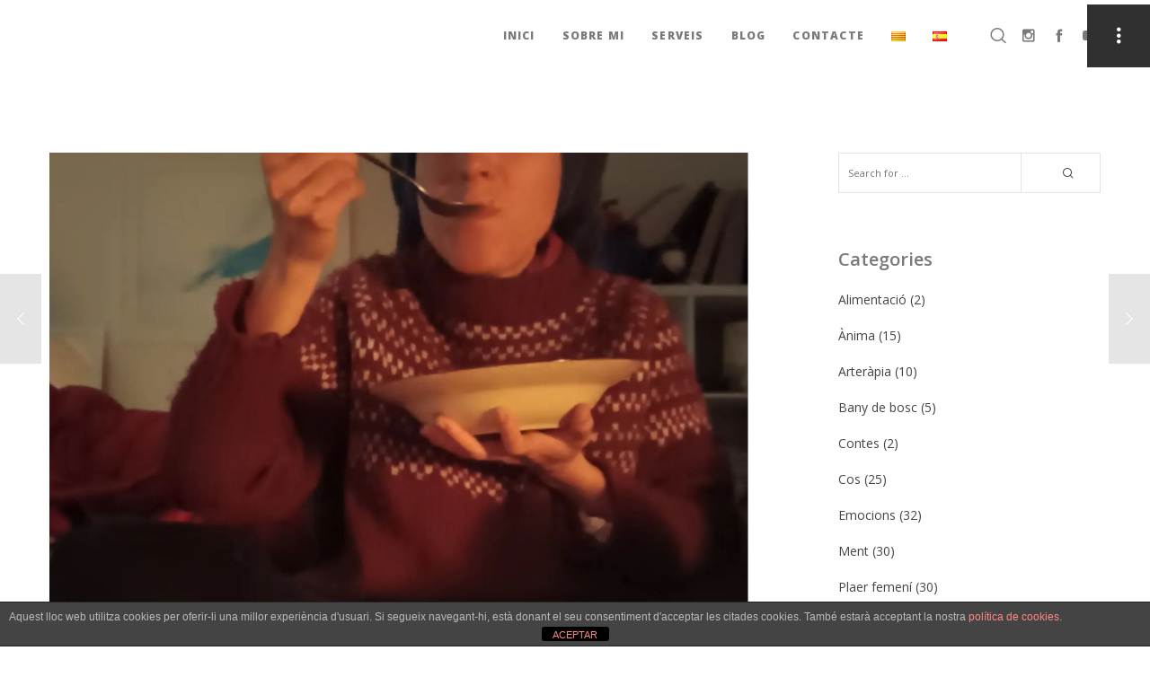

--- FILE ---
content_type: text/html; charset=UTF-8
request_url: http://despertant.cat/la-cuina-energetica/
body_size: 24626
content:
<!doctype html>

<!--[if lt IE 10]>
<html class="ie9 no-js grve-responsive" lang="ca">
<![endif]-->
<!--[if (gt IE 9)|!(IE)]><!-->
<html class="no-js grve-responsive" lang="ca">
<!--<![endif]-->
	<head>
		<meta charset="UTF-8">
				<link href="//despertant.cat/wp-content/themes/osmosis/images/favicons/favicon.ico" rel="icon" type="image/x-icon">
		
				<!-- allow pinned sites -->
		<link rel="pingback" href="http://despertant.cat/xmlrpc.php">
		
		<meta name='robots' content='index, follow, max-image-preview:large, max-snippet:-1, max-video-preview:-1' />
	<style>img:is([sizes="auto" i], [sizes^="auto," i]) { contain-intrinsic-size: 3000px 1500px }</style>
	
	<!-- This site is optimized with the Yoast SEO plugin v24.6 - https://yoast.com/wordpress/plugins/seo/ -->
	<title>La cuina energètica - Despertant</title>
	<link rel="canonical" href="http://despertant.cat/la-cuina-energetica/" />
	<meta property="og:locale" content="ca_ES" />
	<meta property="og:type" content="article" />
	<meta property="og:title" content="La cuina energètica - Despertant" />
	<meta property="og:description" content="Aquest pont he après coses de cuina energètica (aliments yin i yang) i he vist lo bé que li sentava al meu cos! Ja fa molt que gràcies a l&#8217;ayurveda menjo millor i ho noto. Ara la cuina energètica ho completa! I a més m&#8217;ajuda a tornar a menjar coses de proximitat i de temporada. [&hellip;]" />
	<meta property="og:url" content="http://despertant.cat/la-cuina-energetica/" />
	<meta property="og:site_name" content="Despertant" />
	<meta property="article:publisher" content="https://www.facebook.com/despertant" />
	<meta property="article:author" content="https://www.facebook.com/despertant" />
	<meta property="article:published_time" content="2022-12-18T18:14:50+00:00" />
	<meta property="article:modified_time" content="2023-02-09T09:31:35+00:00" />
	<meta property="og:image" content="https://despertant.cat/wp-content/uploads/2022/12/cuina-energ-Elisa.png" />
	<meta property="og:image:width" content="1748" />
	<meta property="og:image:height" content="1240" />
	<meta property="og:image:type" content="image/png" />
	<meta name="author" content="Elisa Linares Iglesias" />
	<meta name="twitter:card" content="summary_large_image" />
	<meta name="twitter:label1" content="Escrit per" />
	<meta name="twitter:data1" content="Elisa Linares Iglesias" />
	<meta name="twitter:label2" content="Temps estimat de lectura" />
	<meta name="twitter:data2" content="5 minuts" />
	<script type="application/ld+json" class="yoast-schema-graph">{"@context":"https://schema.org","@graph":[{"@type":"Article","@id":"http://despertant.cat/la-cuina-energetica/#article","isPartOf":{"@id":"http://despertant.cat/la-cuina-energetica/"},"author":{"name":"Elisa Linares Iglesias","@id":"https://despertant.cat/#/schema/person/65e3c2068fbee5218c47fd89bf1890af"},"headline":"La cuina energètica","datePublished":"2022-12-18T18:14:50+00:00","dateModified":"2023-02-09T09:31:35+00:00","mainEntityOfPage":{"@id":"http://despertant.cat/la-cuina-energetica/"},"wordCount":953,"publisher":{"@id":"https://despertant.cat/#/schema/person/65e3c2068fbee5218c47fd89bf1890af"},"image":{"@id":"http://despertant.cat/la-cuina-energetica/#primaryimage"},"thumbnailUrl":"http://despertant.cat/wp-content/uploads/2022/12/cuina-energ-Elisa.png","articleSection":["Alimentació","Cos"],"inLanguage":"ca"},{"@type":"WebPage","@id":"http://despertant.cat/la-cuina-energetica/","url":"http://despertant.cat/la-cuina-energetica/","name":"La cuina energètica - Despertant","isPartOf":{"@id":"https://despertant.cat/#website"},"primaryImageOfPage":{"@id":"http://despertant.cat/la-cuina-energetica/#primaryimage"},"image":{"@id":"http://despertant.cat/la-cuina-energetica/#primaryimage"},"thumbnailUrl":"http://despertant.cat/wp-content/uploads/2022/12/cuina-energ-Elisa.png","datePublished":"2022-12-18T18:14:50+00:00","dateModified":"2023-02-09T09:31:35+00:00","breadcrumb":{"@id":"http://despertant.cat/la-cuina-energetica/#breadcrumb"},"inLanguage":"ca","potentialAction":[{"@type":"ReadAction","target":["http://despertant.cat/la-cuina-energetica/"]}]},{"@type":"ImageObject","inLanguage":"ca","@id":"http://despertant.cat/la-cuina-energetica/#primaryimage","url":"http://despertant.cat/wp-content/uploads/2022/12/cuina-energ-Elisa.png","contentUrl":"http://despertant.cat/wp-content/uploads/2022/12/cuina-energ-Elisa.png","width":1748,"height":1240,"caption":"cuina energètica Elisa"},{"@type":"BreadcrumbList","@id":"http://despertant.cat/la-cuina-energetica/#breadcrumb","itemListElement":[{"@type":"ListItem","position":1,"name":"Inici","item":"https://despertant.cat/"},{"@type":"ListItem","position":2,"name":"Blog","item":"http://despertant.cat/blog/"},{"@type":"ListItem","position":3,"name":"La cuina energètica"}]},{"@type":"WebSite","@id":"https://despertant.cat/#website","url":"https://despertant.cat/","name":"Cròniques d&#039;un despertar","description":"","publisher":{"@id":"https://despertant.cat/#/schema/person/65e3c2068fbee5218c47fd89bf1890af"},"potentialAction":[{"@type":"SearchAction","target":{"@type":"EntryPoint","urlTemplate":"https://despertant.cat/?s={search_term_string}"},"query-input":{"@type":"PropertyValueSpecification","valueRequired":true,"valueName":"search_term_string"}}],"inLanguage":"ca"},{"@type":["Person","Organization"],"@id":"https://despertant.cat/#/schema/person/65e3c2068fbee5218c47fd89bf1890af","name":"Elisa Linares Iglesias","image":{"@type":"ImageObject","inLanguage":"ca","@id":"https://despertant.cat/#/schema/person/image/","url":"https://secure.gravatar.com/avatar/d7d963e0e27f5563bd0410fb16185636?s=96&d=mm&r=g","contentUrl":"https://secure.gravatar.com/avatar/d7d963e0e27f5563bd0410fb16185636?s=96&d=mm&r=g","caption":"Elisa Linares Iglesias"},"logo":{"@id":"https://despertant.cat/#/schema/person/image/"},"sameAs":["http://www.despertant.cat","https://www.facebook.com/despertant","https://www.instagram.com/despertant.cat_elisa/","www.linkedin.com/in/elisalinaresmusicoterapeuta","https://www.youtube.com/channel/UCdOQ5Q9WGDsgAHHlLnvXWCA"]}]}</script>
	<!-- / Yoast SEO plugin. -->


<link rel='dns-prefetch' href='//fonts.googleapis.com' />
<link rel="alternate" type="application/rss+xml" title="Despertant &raquo; Canal d&#039;informació" href="http://despertant.cat/feed/" />
<link rel="alternate" type="application/rss+xml" title="Despertant &raquo; Canal dels comentaris" href="http://despertant.cat/comments/feed/" />
<link rel="alternate" type="application/rss+xml" title="Despertant &raquo; La cuina energètica Canal dels comentaris" href="http://despertant.cat/la-cuina-energetica/feed/" />
<meta name="viewport" content="width=device-width, initial-scale=1, maximum-scale=1, user-scalable=no">
<meta name="application-name" content="Despertant">
		<!-- This site uses the Google Analytics by ExactMetrics plugin v8.3.2 - Using Analytics tracking - https://www.exactmetrics.com/ -->
		<!-- Note: ExactMetrics is not currently configured on this site. The site owner needs to authenticate with Google Analytics in the ExactMetrics settings panel. -->
					<!-- No tracking code set -->
				<!-- / Google Analytics by ExactMetrics -->
		<script type="text/javascript">
/* <![CDATA[ */
window._wpemojiSettings = {"baseUrl":"https:\/\/s.w.org\/images\/core\/emoji\/15.0.3\/72x72\/","ext":".png","svgUrl":"https:\/\/s.w.org\/images\/core\/emoji\/15.0.3\/svg\/","svgExt":".svg","source":{"concatemoji":"http:\/\/despertant.cat\/wp-includes\/js\/wp-emoji-release.min.js?ver=6.7.4"}};
/*! This file is auto-generated */
!function(i,n){var o,s,e;function c(e){try{var t={supportTests:e,timestamp:(new Date).valueOf()};sessionStorage.setItem(o,JSON.stringify(t))}catch(e){}}function p(e,t,n){e.clearRect(0,0,e.canvas.width,e.canvas.height),e.fillText(t,0,0);var t=new Uint32Array(e.getImageData(0,0,e.canvas.width,e.canvas.height).data),r=(e.clearRect(0,0,e.canvas.width,e.canvas.height),e.fillText(n,0,0),new Uint32Array(e.getImageData(0,0,e.canvas.width,e.canvas.height).data));return t.every(function(e,t){return e===r[t]})}function u(e,t,n){switch(t){case"flag":return n(e,"\ud83c\udff3\ufe0f\u200d\u26a7\ufe0f","\ud83c\udff3\ufe0f\u200b\u26a7\ufe0f")?!1:!n(e,"\ud83c\uddfa\ud83c\uddf3","\ud83c\uddfa\u200b\ud83c\uddf3")&&!n(e,"\ud83c\udff4\udb40\udc67\udb40\udc62\udb40\udc65\udb40\udc6e\udb40\udc67\udb40\udc7f","\ud83c\udff4\u200b\udb40\udc67\u200b\udb40\udc62\u200b\udb40\udc65\u200b\udb40\udc6e\u200b\udb40\udc67\u200b\udb40\udc7f");case"emoji":return!n(e,"\ud83d\udc26\u200d\u2b1b","\ud83d\udc26\u200b\u2b1b")}return!1}function f(e,t,n){var r="undefined"!=typeof WorkerGlobalScope&&self instanceof WorkerGlobalScope?new OffscreenCanvas(300,150):i.createElement("canvas"),a=r.getContext("2d",{willReadFrequently:!0}),o=(a.textBaseline="top",a.font="600 32px Arial",{});return e.forEach(function(e){o[e]=t(a,e,n)}),o}function t(e){var t=i.createElement("script");t.src=e,t.defer=!0,i.head.appendChild(t)}"undefined"!=typeof Promise&&(o="wpEmojiSettingsSupports",s=["flag","emoji"],n.supports={everything:!0,everythingExceptFlag:!0},e=new Promise(function(e){i.addEventListener("DOMContentLoaded",e,{once:!0})}),new Promise(function(t){var n=function(){try{var e=JSON.parse(sessionStorage.getItem(o));if("object"==typeof e&&"number"==typeof e.timestamp&&(new Date).valueOf()<e.timestamp+604800&&"object"==typeof e.supportTests)return e.supportTests}catch(e){}return null}();if(!n){if("undefined"!=typeof Worker&&"undefined"!=typeof OffscreenCanvas&&"undefined"!=typeof URL&&URL.createObjectURL&&"undefined"!=typeof Blob)try{var e="postMessage("+f.toString()+"("+[JSON.stringify(s),u.toString(),p.toString()].join(",")+"));",r=new Blob([e],{type:"text/javascript"}),a=new Worker(URL.createObjectURL(r),{name:"wpTestEmojiSupports"});return void(a.onmessage=function(e){c(n=e.data),a.terminate(),t(n)})}catch(e){}c(n=f(s,u,p))}t(n)}).then(function(e){for(var t in e)n.supports[t]=e[t],n.supports.everything=n.supports.everything&&n.supports[t],"flag"!==t&&(n.supports.everythingExceptFlag=n.supports.everythingExceptFlag&&n.supports[t]);n.supports.everythingExceptFlag=n.supports.everythingExceptFlag&&!n.supports.flag,n.DOMReady=!1,n.readyCallback=function(){n.DOMReady=!0}}).then(function(){return e}).then(function(){var e;n.supports.everything||(n.readyCallback(),(e=n.source||{}).concatemoji?t(e.concatemoji):e.wpemoji&&e.twemoji&&(t(e.twemoji),t(e.wpemoji)))}))}((window,document),window._wpemojiSettings);
/* ]]> */
</script>
<style id='wp-emoji-styles-inline-css' type='text/css'>

	img.wp-smiley, img.emoji {
		display: inline !important;
		border: none !important;
		box-shadow: none !important;
		height: 1em !important;
		width: 1em !important;
		margin: 0 0.07em !important;
		vertical-align: -0.1em !important;
		background: none !important;
		padding: 0 !important;
	}
</style>
<link rel='stylesheet' id='wp-block-library-css' href='http://despertant.cat/wp-includes/css/dist/block-library/style.min.css?ver=6.7.4' type='text/css' media='all' />
<style id='classic-theme-styles-inline-css' type='text/css'>
/*! This file is auto-generated */
.wp-block-button__link{color:#fff;background-color:#32373c;border-radius:9999px;box-shadow:none;text-decoration:none;padding:calc(.667em + 2px) calc(1.333em + 2px);font-size:1.125em}.wp-block-file__button{background:#32373c;color:#fff;text-decoration:none}
</style>
<style id='global-styles-inline-css' type='text/css'>
:root{--wp--preset--aspect-ratio--square: 1;--wp--preset--aspect-ratio--4-3: 4/3;--wp--preset--aspect-ratio--3-4: 3/4;--wp--preset--aspect-ratio--3-2: 3/2;--wp--preset--aspect-ratio--2-3: 2/3;--wp--preset--aspect-ratio--16-9: 16/9;--wp--preset--aspect-ratio--9-16: 9/16;--wp--preset--color--black: #000000;--wp--preset--color--cyan-bluish-gray: #abb8c3;--wp--preset--color--white: #ffffff;--wp--preset--color--pale-pink: #f78da7;--wp--preset--color--vivid-red: #cf2e2e;--wp--preset--color--luminous-vivid-orange: #ff6900;--wp--preset--color--luminous-vivid-amber: #fcb900;--wp--preset--color--light-green-cyan: #7bdcb5;--wp--preset--color--vivid-green-cyan: #00d084;--wp--preset--color--pale-cyan-blue: #8ed1fc;--wp--preset--color--vivid-cyan-blue: #0693e3;--wp--preset--color--vivid-purple: #9b51e0;--wp--preset--color--primary-1: #f4a737;--wp--preset--color--primary-2: #85eeb5;--wp--preset--color--primary-3: #a159cd;--wp--preset--color--primary-4: #5ca2f7;--wp--preset--color--primary-5: #35c1c4;--wp--preset--gradient--vivid-cyan-blue-to-vivid-purple: linear-gradient(135deg,rgba(6,147,227,1) 0%,rgb(155,81,224) 100%);--wp--preset--gradient--light-green-cyan-to-vivid-green-cyan: linear-gradient(135deg,rgb(122,220,180) 0%,rgb(0,208,130) 100%);--wp--preset--gradient--luminous-vivid-amber-to-luminous-vivid-orange: linear-gradient(135deg,rgba(252,185,0,1) 0%,rgba(255,105,0,1) 100%);--wp--preset--gradient--luminous-vivid-orange-to-vivid-red: linear-gradient(135deg,rgba(255,105,0,1) 0%,rgb(207,46,46) 100%);--wp--preset--gradient--very-light-gray-to-cyan-bluish-gray: linear-gradient(135deg,rgb(238,238,238) 0%,rgb(169,184,195) 100%);--wp--preset--gradient--cool-to-warm-spectrum: linear-gradient(135deg,rgb(74,234,220) 0%,rgb(151,120,209) 20%,rgb(207,42,186) 40%,rgb(238,44,130) 60%,rgb(251,105,98) 80%,rgb(254,248,76) 100%);--wp--preset--gradient--blush-light-purple: linear-gradient(135deg,rgb(255,206,236) 0%,rgb(152,150,240) 100%);--wp--preset--gradient--blush-bordeaux: linear-gradient(135deg,rgb(254,205,165) 0%,rgb(254,45,45) 50%,rgb(107,0,62) 100%);--wp--preset--gradient--luminous-dusk: linear-gradient(135deg,rgb(255,203,112) 0%,rgb(199,81,192) 50%,rgb(65,88,208) 100%);--wp--preset--gradient--pale-ocean: linear-gradient(135deg,rgb(255,245,203) 0%,rgb(182,227,212) 50%,rgb(51,167,181) 100%);--wp--preset--gradient--electric-grass: linear-gradient(135deg,rgb(202,248,128) 0%,rgb(113,206,126) 100%);--wp--preset--gradient--midnight: linear-gradient(135deg,rgb(2,3,129) 0%,rgb(40,116,252) 100%);--wp--preset--font-size--small: 13px;--wp--preset--font-size--medium: 20px;--wp--preset--font-size--large: 36px;--wp--preset--font-size--x-large: 42px;--wp--preset--spacing--20: 0.44rem;--wp--preset--spacing--30: 0.67rem;--wp--preset--spacing--40: 1rem;--wp--preset--spacing--50: 1.5rem;--wp--preset--spacing--60: 2.25rem;--wp--preset--spacing--70: 3.38rem;--wp--preset--spacing--80: 5.06rem;--wp--preset--shadow--natural: 6px 6px 9px rgba(0, 0, 0, 0.2);--wp--preset--shadow--deep: 12px 12px 50px rgba(0, 0, 0, 0.4);--wp--preset--shadow--sharp: 6px 6px 0px rgba(0, 0, 0, 0.2);--wp--preset--shadow--outlined: 6px 6px 0px -3px rgba(255, 255, 255, 1), 6px 6px rgba(0, 0, 0, 1);--wp--preset--shadow--crisp: 6px 6px 0px rgba(0, 0, 0, 1);}:where(.is-layout-flex){gap: 0.5em;}:where(.is-layout-grid){gap: 0.5em;}body .is-layout-flex{display: flex;}.is-layout-flex{flex-wrap: wrap;align-items: center;}.is-layout-flex > :is(*, div){margin: 0;}body .is-layout-grid{display: grid;}.is-layout-grid > :is(*, div){margin: 0;}:where(.wp-block-columns.is-layout-flex){gap: 2em;}:where(.wp-block-columns.is-layout-grid){gap: 2em;}:where(.wp-block-post-template.is-layout-flex){gap: 1.25em;}:where(.wp-block-post-template.is-layout-grid){gap: 1.25em;}.has-black-color{color: var(--wp--preset--color--black) !important;}.has-cyan-bluish-gray-color{color: var(--wp--preset--color--cyan-bluish-gray) !important;}.has-white-color{color: var(--wp--preset--color--white) !important;}.has-pale-pink-color{color: var(--wp--preset--color--pale-pink) !important;}.has-vivid-red-color{color: var(--wp--preset--color--vivid-red) !important;}.has-luminous-vivid-orange-color{color: var(--wp--preset--color--luminous-vivid-orange) !important;}.has-luminous-vivid-amber-color{color: var(--wp--preset--color--luminous-vivid-amber) !important;}.has-light-green-cyan-color{color: var(--wp--preset--color--light-green-cyan) !important;}.has-vivid-green-cyan-color{color: var(--wp--preset--color--vivid-green-cyan) !important;}.has-pale-cyan-blue-color{color: var(--wp--preset--color--pale-cyan-blue) !important;}.has-vivid-cyan-blue-color{color: var(--wp--preset--color--vivid-cyan-blue) !important;}.has-vivid-purple-color{color: var(--wp--preset--color--vivid-purple) !important;}.has-black-background-color{background-color: var(--wp--preset--color--black) !important;}.has-cyan-bluish-gray-background-color{background-color: var(--wp--preset--color--cyan-bluish-gray) !important;}.has-white-background-color{background-color: var(--wp--preset--color--white) !important;}.has-pale-pink-background-color{background-color: var(--wp--preset--color--pale-pink) !important;}.has-vivid-red-background-color{background-color: var(--wp--preset--color--vivid-red) !important;}.has-luminous-vivid-orange-background-color{background-color: var(--wp--preset--color--luminous-vivid-orange) !important;}.has-luminous-vivid-amber-background-color{background-color: var(--wp--preset--color--luminous-vivid-amber) !important;}.has-light-green-cyan-background-color{background-color: var(--wp--preset--color--light-green-cyan) !important;}.has-vivid-green-cyan-background-color{background-color: var(--wp--preset--color--vivid-green-cyan) !important;}.has-pale-cyan-blue-background-color{background-color: var(--wp--preset--color--pale-cyan-blue) !important;}.has-vivid-cyan-blue-background-color{background-color: var(--wp--preset--color--vivid-cyan-blue) !important;}.has-vivid-purple-background-color{background-color: var(--wp--preset--color--vivid-purple) !important;}.has-black-border-color{border-color: var(--wp--preset--color--black) !important;}.has-cyan-bluish-gray-border-color{border-color: var(--wp--preset--color--cyan-bluish-gray) !important;}.has-white-border-color{border-color: var(--wp--preset--color--white) !important;}.has-pale-pink-border-color{border-color: var(--wp--preset--color--pale-pink) !important;}.has-vivid-red-border-color{border-color: var(--wp--preset--color--vivid-red) !important;}.has-luminous-vivid-orange-border-color{border-color: var(--wp--preset--color--luminous-vivid-orange) !important;}.has-luminous-vivid-amber-border-color{border-color: var(--wp--preset--color--luminous-vivid-amber) !important;}.has-light-green-cyan-border-color{border-color: var(--wp--preset--color--light-green-cyan) !important;}.has-vivid-green-cyan-border-color{border-color: var(--wp--preset--color--vivid-green-cyan) !important;}.has-pale-cyan-blue-border-color{border-color: var(--wp--preset--color--pale-cyan-blue) !important;}.has-vivid-cyan-blue-border-color{border-color: var(--wp--preset--color--vivid-cyan-blue) !important;}.has-vivid-purple-border-color{border-color: var(--wp--preset--color--vivid-purple) !important;}.has-vivid-cyan-blue-to-vivid-purple-gradient-background{background: var(--wp--preset--gradient--vivid-cyan-blue-to-vivid-purple) !important;}.has-light-green-cyan-to-vivid-green-cyan-gradient-background{background: var(--wp--preset--gradient--light-green-cyan-to-vivid-green-cyan) !important;}.has-luminous-vivid-amber-to-luminous-vivid-orange-gradient-background{background: var(--wp--preset--gradient--luminous-vivid-amber-to-luminous-vivid-orange) !important;}.has-luminous-vivid-orange-to-vivid-red-gradient-background{background: var(--wp--preset--gradient--luminous-vivid-orange-to-vivid-red) !important;}.has-very-light-gray-to-cyan-bluish-gray-gradient-background{background: var(--wp--preset--gradient--very-light-gray-to-cyan-bluish-gray) !important;}.has-cool-to-warm-spectrum-gradient-background{background: var(--wp--preset--gradient--cool-to-warm-spectrum) !important;}.has-blush-light-purple-gradient-background{background: var(--wp--preset--gradient--blush-light-purple) !important;}.has-blush-bordeaux-gradient-background{background: var(--wp--preset--gradient--blush-bordeaux) !important;}.has-luminous-dusk-gradient-background{background: var(--wp--preset--gradient--luminous-dusk) !important;}.has-pale-ocean-gradient-background{background: var(--wp--preset--gradient--pale-ocean) !important;}.has-electric-grass-gradient-background{background: var(--wp--preset--gradient--electric-grass) !important;}.has-midnight-gradient-background{background: var(--wp--preset--gradient--midnight) !important;}.has-small-font-size{font-size: var(--wp--preset--font-size--small) !important;}.has-medium-font-size{font-size: var(--wp--preset--font-size--medium) !important;}.has-large-font-size{font-size: var(--wp--preset--font-size--large) !important;}.has-x-large-font-size{font-size: var(--wp--preset--font-size--x-large) !important;}
:where(.wp-block-post-template.is-layout-flex){gap: 1.25em;}:where(.wp-block-post-template.is-layout-grid){gap: 1.25em;}
:where(.wp-block-columns.is-layout-flex){gap: 2em;}:where(.wp-block-columns.is-layout-grid){gap: 2em;}
:root :where(.wp-block-pullquote){font-size: 1.5em;line-height: 1.6;}
</style>
<link rel='stylesheet' id='front-estilos-css' href='http://despertant.cat/wp-content/plugins/asesor-cookies-para-la-ley-en-espana/html/front/estilos.css?ver=6.7.4' type='text/css' media='all' />
<link rel='stylesheet' id='contact-form-7-css' href='http://despertant.cat/wp-content/plugins/contact-form-7/includes/css/styles.css?ver=5.1.6' type='text/css' media='all' />
<link rel='stylesheet' id='grve-awesome-fonts-css' href='http://despertant.cat/wp-content/themes/osmosis/css/font-awesome.min.css?ver=4.6.3' type='text/css' media='all' />
<link rel='stylesheet' id='grve-basic-css' href='http://despertant.cat/wp-content/themes/osmosis/css/basic.css?ver=4.0.3' type='text/css' media='all' />
<link rel='stylesheet' id='grve-grid-css' href='http://despertant.cat/wp-content/themes/osmosis/css/grid.css?ver=4.0.3' type='text/css' media='all' />
<link rel='stylesheet' id='grve-theme-style-css' href='http://despertant.cat/wp-content/themes/osmosis/css/theme-style.css?ver=4.0.3' type='text/css' media='all' />
<link rel='stylesheet' id='grve-elements-css' href='http://despertant.cat/wp-content/themes/osmosis/css/elements.css?ver=4.0.3' type='text/css' media='all' />
<link rel='stylesheet' id='grve-responsive-css' href='http://despertant.cat/wp-content/themes/osmosis/css/responsive.css?ver=4.0.3' type='text/css' media='all' />
<style id='akismet-widget-style-inline-css' type='text/css'>

			.a-stats {
				--akismet-color-mid-green: #357b49;
				--akismet-color-white: #fff;
				--akismet-color-light-grey: #f6f7f7;

				max-width: 350px;
				width: auto;
			}

			.a-stats * {
				all: unset;
				box-sizing: border-box;
			}

			.a-stats strong {
				font-weight: 600;
			}

			.a-stats a.a-stats__link,
			.a-stats a.a-stats__link:visited,
			.a-stats a.a-stats__link:active {
				background: var(--akismet-color-mid-green);
				border: none;
				box-shadow: none;
				border-radius: 8px;
				color: var(--akismet-color-white);
				cursor: pointer;
				display: block;
				font-family: -apple-system, BlinkMacSystemFont, 'Segoe UI', 'Roboto', 'Oxygen-Sans', 'Ubuntu', 'Cantarell', 'Helvetica Neue', sans-serif;
				font-weight: 500;
				padding: 12px;
				text-align: center;
				text-decoration: none;
				transition: all 0.2s ease;
			}

			/* Extra specificity to deal with TwentyTwentyOne focus style */
			.widget .a-stats a.a-stats__link:focus {
				background: var(--akismet-color-mid-green);
				color: var(--akismet-color-white);
				text-decoration: none;
			}

			.a-stats a.a-stats__link:hover {
				filter: brightness(110%);
				box-shadow: 0 4px 12px rgba(0, 0, 0, 0.06), 0 0 2px rgba(0, 0, 0, 0.16);
			}

			.a-stats .count {
				color: var(--akismet-color-white);
				display: block;
				font-size: 1.5em;
				line-height: 1.4;
				padding: 0 13px;
				white-space: nowrap;
			}
		
</style>
<link rel='stylesheet' id='redux-google-fonts-grve_osmosis_options-css' href='http://fonts.googleapis.com/css?family=Open+Sans%3A400%2C800%2C600%2C600italic%2C700%2C300&#038;ver=1653200462' type='text/css' media='all' />
<!--n2css--><!--n2js--><script type="text/javascript" src="http://despertant.cat/wp-includes/js/jquery/jquery.min.js?ver=3.7.1" id="jquery-core-js"></script>
<script type="text/javascript" src="http://despertant.cat/wp-includes/js/jquery/jquery-migrate.min.js?ver=3.4.1" id="jquery-migrate-js"></script>
<script type="text/javascript" id="front-principal-js-extra">
/* <![CDATA[ */
var cdp_cookies_info = {"url_plugin":"http:\/\/despertant.cat\/wp-content\/plugins\/asesor-cookies-para-la-ley-en-espana\/plugin.php","url_admin_ajax":"http:\/\/despertant.cat\/wp-admin\/admin-ajax.php"};
/* ]]> */
</script>
<script type="text/javascript" src="http://despertant.cat/wp-content/plugins/asesor-cookies-para-la-ley-en-espana/html/front/principal.js?ver=6.7.4" id="front-principal-js"></script>
<script type="text/javascript" src="http://despertant.cat/wp-content/themes/osmosis/js/modernizr.custom.js?ver=2.8.3" id="modernizr-js"></script>
<link rel="https://api.w.org/" href="http://despertant.cat/wp-json/" /><link rel="alternate" title="JSON" type="application/json" href="http://despertant.cat/wp-json/wp/v2/posts/1807" /><link rel="EditURI" type="application/rsd+xml" title="RSD" href="http://despertant.cat/xmlrpc.php?rsd" />
<meta name="generator" content="WordPress 6.7.4" />
<link rel='shortlink' href='http://despertant.cat/?p=1807' />
<link rel="alternate" title="oEmbed (JSON)" type="application/json+oembed" href="http://despertant.cat/wp-json/oembed/1.0/embed?url=http%3A%2F%2Fdespertant.cat%2Fla-cuina-energetica%2F" />
<link rel="alternate" title="oEmbed (XML)" type="text/xml+oembed" href="http://despertant.cat/wp-json/oembed/1.0/embed?url=http%3A%2F%2Fdespertant.cat%2Fla-cuina-energetica%2F&#038;format=xml" />
<!-- Dynamic css -->
<style type="text/css">
 body { font-size: 14px; font-family: "Open Sans"; font-weight: 400; } input[type='text'], input[type='input'], input[type='password'], input[type='email'], input[type='number'], input[type='date'], input[type='url'], input[type='tel'], input[type='search'], textarea, select { font-family: "Open Sans"; } #grve-header .grve-logo.grve-logo-text a { font-family: "Open Sans"; font-weight: 400; font-style: normal; font-size: 18px; text-transform: uppercase; } #grve-header #grve-main-menu ul li ul li a { font-family: "Open Sans"; font-weight: 600; font-style: normal; font-size: 11px; text-transform: uppercase; } #grve-header #grve-main-menu > ul > li > a, #grve-header .grve-responsive-menu-text { font-family: "Open Sans"; font-weight: 800; font-style: normal; font-size: 12px; text-transform: uppercase; } h1, .grve-h1, .woocommerce h1.grve-widget-title { font-family: "Open Sans"; font-weight: 600; font-style: normal; font-size: 48px; text-transform: none; } h2, .grve-h2, .woocommerce h2.grve-widget-title { font-family: "Open Sans"; font-weight: 600; font-style: normal; font-size: 36px; text-transform: none; } h3, .grve-h3 { font-family: "Open Sans"; font-weight: 600; font-style: normal; font-size: 30px; text-transform: none; } h4, .grve-h4, .woocommerce h1 { font-family: "Open Sans"; font-weight: 600; font-style: normal; font-size: 24px; text-transform: none; } h5, .grve-h5, #reply-title, .grve-product-name, .woocommerce h2, .woocommerce-billing-fields h3, #order_review_heading { font-family: "Open Sans"; font-weight: 600; font-style: normal; font-size: 20px; text-transform: none; } h6, .grve-h6, .mfp-title, .woocommerce table.shop_table th, .woocommerce-page table.shop_table th, .woocommerce div.product .woocommerce-tabs ul.tabs li a, .woocommerce #content div.product .woocommerce-tabs ul.tabs li a, .woocommerce-page div.product .woocommerce-tabs ul.tabs li a, .woocommerce-page #content div.product .woocommerce-tabs ul.tabs li a { font-family: "Open Sans"; font-weight: 600; font-style: normal; font-size: 14px; text-transform: none; } #grve-page-title .grve-title { font-family: "Open Sans"; font-weight: 600; font-style: normal; font-size: 30px; text-transform: initial; } #grve-page-title .grve-description { font-family: "Open Sans"; font-weight: 600; font-style: italic; font-size: 24px; text-transform: none; } #grve-portfolio-title .grve-title { font-family: "Open Sans"; font-weight: 700; font-style: normal; font-size: 60px; text-transform: uppercase; } #grve-portfolio-title .grve-description { font-family: "Open Sans"; font-weight: 600; font-style: italic; font-size: 24px; text-transform: none; } #grve-product-title .grve-title { font-family: "Open Sans"; font-weight: 700; font-style: normal; font-size: 60px; text-transform: uppercase; } #grve-post-title .grve-title, #grve-main-content.grve-simple-style .grve-post-simple-title { font-family: "Open Sans"; font-weight: 600; font-style: normal; font-size: 30px; text-transform: initial; } #grve-header[data-fullscreen='no'] #grve-feature-section .grve-title { font-family: "Open Sans"; font-weight: 700; font-style: normal; font-size: 60px; text-transform: uppercase; } #grve-header[data-fullscreen='no'] #grve-feature-section .grve-description { font-family: "Open Sans"; font-weight: 600; font-style: italic; font-size: 24px; text-transform: none; } #grve-header[data-fullscreen='yes'] #grve-feature-section .grve-title { font-family: "Open Sans"; font-weight: 800; font-style: normal; font-size: 70px; text-transform: uppercase; } #grve-header[data-fullscreen='yes'] #grve-feature-section .grve-description { font-family: "Open Sans"; font-weight: 600; font-style: italic; font-size: 28px; text-transform: none; } .grve-leader-text p, p.grve-leader-text { font-family: "Open Sans"; font-weight: 300; font-style: normal; font-size: 28px; text-transform: none; } .grve-subtitle p, .grve-subtitle, .grve-accordion .grve-title, .grve-toggle .grve-title, blockquote, .woocommerce div.product span.price, .woocommerce div.product p.price, .woocommerce #content div.product span.price, .woocommerce #content div.product p.price, .woocommerce-page div.product span.price, .woocommerce-page div.product p.price, .woocommerce-page #content div.product span.price, .woocommerce-page #content div.product p.price { font-family: "Open Sans"; font-weight: 400; font-style: normal; font-size: 18px; text-transform: none; } .grve-small-text, small, #grve-meta-bar .grve-meta-elements a, #grve-meta-bar .grve-meta-elements li.grve-field-date, #grve-anchor-menu a, .grve-tags, .grve-categories, #grve-post-title #grve-social-share ul li .grve-like-counter, #grve-portfolio-bar #grve-social-share ul li .grve-like-counter, .grve-blog .grve-like-counter, .grve-blog .grve-post-author, .grve-blog .grve-post-date, .grve-pagination ul li, #grve-header-options ul.grve-options a span, .grve-pagination .grve-icon-nav-right, .grve-pagination .grve-icon-nav-left, #grve-comments .grve-comment-item .grve-comment-date, #grve-comments .comment-reply-link, #grve-comments .comment-edit-link, .grve-newsletter label, #grve-footer-bar .grve-social li, #grve-footer-bar .grve-copyright, #grve-footer-bar #grve-second-menu, #grve-share-modal .grve-social li a, #grve-language-modal .grve-language li a, .grve-bar-title, .grve-percentage, .grve-tabs-title li, .grve-pricing-table ul li, .logged-in-as, .widget.widget_recent_entries li span.post-date, cite, label, .grve-testimonial-name, .grve-hr .grve-divider-backtotop, .grve-slider-item .grve-slider-content span.grve-title, .grve-gallery figure figcaption .grve-caption, .widget.widget_calendar caption, .widget .rss-date, .widget.widget_tag_cloud a, .grve-widget.grve-latest-news .grve-latest-news-date, .grve-widget.grve-comments .grve-comment-date, .wpcf7-form p, .wpcf7-form .grve-one-third, .wpcf7-form .grve-one-half, .mfp-counter, .grve-related-post .grve-caption, .grve-comment-nav ul li a, .grve-portfolio .grve-like-counter span, .grve-portfolio .grve-portfolio-btns, .grve-portfolio .grve-filter, .grve-blog .grve-filter, .grve-image-hover .grve-caption, .grve-portfolio .grve-hover-style-2 figcaption .grve-caption, ul.grve-fields li, .grve-team-social li a, .grve-carousel-wrapper .grve-post-item .grve-caption, .grve-blog .grve-like-counter span, .grve-blog .grve-post-comments span, .grve-add-cart, .grve-map-infotext p, a.grve-infotext-link, #grve-meta-responsive, .woocommerce span.onsale, .woocommerce nav.woocommerce-pagination ul li, .woocommerce #content nav.woocommerce-pagination ul li, .woocommerce-page nav.woocommerce-pagination ul li, .woocommerce-page #content nav.woocommerce-pagination ul li, .woocommerce .woocommerce-result-count, .woocommerce-page .woocommerce-result-count, .woocommerce-review-link, .product_meta, table.shop_table td.product-name, .woocommerce .related h2, .woocommerce .upsells.products h2, .woocommerce-page .related h2, .woocommerce-page .upsells.products h2, .woocommerce .cross-sells h2, .woocommerce .cart_totals h2, .woocommerce .shipping-calculator-button, .woocommerce-page .shipping-calculator-button, .woocommerce-info:not(.woocommerce-Message), #grve-shop-modal .cart_list.product_list_widget li a, .woocommerce .widget_price_filter .price_slider_amount, .woocommerce-page .widget_price_filter .price_slider_amount, .woocommerce ul.cart_list li a, .woocommerce ul.product_list_widget li a, .woocommerce-page ul.cart_list li a, .woocommerce-page ul.product_list_widget li a, .woocommerce.widget_product_tag_cloud .tagcloud a, .grve-menu-description { font-family: "Open Sans"; font-weight: 700; font-style: normal; font-size: 10px !important; text-transform: uppercase; } .grve-team-social.grve-team-social-icon li a { font-size: 12px !important; } .grve-author-info .grve-read-more, .more-link, .grve-read-more, .grve-blog.grve-isotope[data-type='pint-blog'] .grve-isotope-item .grve-media-content .grve-read-more span, .grve-newsletter input[type='submit'], .grve-search button[type='submit'], #grve-above-footer .grve-social li, .grve-btn, input[type='submit'], input[type='reset'], input[type='button'], button, .woocommerce a.button, .woocommerce button.button, .woocommerce input.button, .woocommerce #respond input#submit, .woocommerce #content input.button, .woocommerce-page a.button, .woocommerce-page button.button, .woocommerce-page input.button, .woocommerce-page #respond input#submit, .woocommerce-page #content input.button, #grve-shop-modal a.button { font-family: "Open Sans"; font-weight: 700; font-style: normal; font-size: 11px !important; text-transform: uppercase; } #grve-main-content .vc_tta-tab > a, #grve-main-content .vc_tta-panel-title { font-family: "Open Sans"; font-weight: 700; font-style: normal; font-size: 10px !important; text-transform: uppercase; } #grve-main-content .vc_tta-accordion .vc_tta-panel-title { font-family: "Open Sans"; font-weight: 400; font-style: normal; font-size: 18px !important; text-transform: none; } 
</style><!-- Dynamic css -->
<style type="text/css">
 #grve-top-bar { line-height: 40px; background-color: #ffffff; color: #dedede; } #grve-top-bar a { color: #dedede; } #grve-top-bar a:hover { color: #ff6863; } #grve-top-bar .grve-language ul li a, #grve-top-bar .grve-top-bar-menu ul.sub-menu { background-color: #303030; color: #a2a2a2; } #grve-top-bar .grve-language ul li a:hover { background-color: #f7c05c; color: #ffffff; } #grve-header[data-overlap='yes'][data-header-position='above-feature'][data-topbar='yes'] #grve-header-wrapper, #grve-header[data-overlap='yes'][data-header-position='above-feature'][data-topbar='yes'] #grve-inner-header { top: 40px; } #grve-top-bar, #grve-top-bar ul li.grve-topbar-item ul li a, #grve-top-bar ul.grve-bar-content, #grve-top-bar ul.grve-bar-content > li { border-color: #f0f0f0 !important; } #grve-header #grve-inner-header { height: 80px; line-height: 80px; } #grve-header #grve-header-wrapper { height: 80px; } #grve-header #grve-inner-header .grve-logo img { max-height: 80px; } #grve-header #grve-header-options a.grve-open-button, #grve-header #grve-header-options a .grve-icon { width: 70px; height: 70px; line-height: 70px; } #grve-header[data-safebutton='right'] #grve-header-options { right: 0px; } #grve-header[data-safebutton='left'] #grve-header-options { left: 0px; } #grve-header .grve-menu-options { height: 80px; line-height: 80px; } #grve-header #grve-header-options .grve-options-wrapper, #grve-header #grve-header-options ul.grve-options li a .grve-icon::before { width: 70px; } #grve-header #grve-header-options ul.grve-options { line-height: 70px; } #grve-header #grve-header-options ul.grve-options li a { padding-left: 70px; } #grve-main-menu-responsive { color: #a2a2a2; background-color: #303030; } #grve-main-menu-responsive li a { color: #a2a2a2; background-color: #303030; } #grve-main-menu-responsive li a:hover { color: #ffffff; } #grve-main-menu-responsive ul li.current-menu-item > a, #grve-main-menu-responsive ul li.current-menu-parent > a, #grve-main-menu-responsive ul li.current_page_item > a, #grve-main-menu-responsive ul li.current_page_ancestor > a { color: #ffffff; } #grve-main-menu-responsive .grve-close-menu-button { color: #ffffff; background-color: #f7c05c; } #grve-main-menu-responsive .grve-menu-options li a { color: #a2a2a2 !important; } #grve-main-menu-responsive ul li a .label { color: #ffffff; background-color: #f7c05c; } #grve-main-menu-responsive.grve-style-2 .grve-more-btn:before, #grve-main-menu-responsive.grve-style-2 .grve-more-btn:after { background-color: #a2a2a2; } #grve-main-menu-responsive.grve-style-2 .grve-more-btn.close:before, #grve-main-menu-responsive.grve-style-2 .grve-more-btn.close:after { background-color: #ffffff; } #grve-header.grve-default #grve-inner-header, #grve-header.grve-default[data-sticky-header='shrink'] { background-color: rgba(255,255,255,1); } #grve-header.grve-default #grve-main-menu > ul > li > a, #grve-header.grve-default .grve-menu-options li a, #grve-header.grve-default .grve-logo.grve-logo-text a, #grve-header.grve-default .grve-responsive-menu-text { color: #7a7a7a; } #grve-header.grve-default .grve-menu-button-line { background-color: #7a7a7a; } #grve-header[data-menu-type='simply'].grve-default #grve-main-menu > ul > li.current-menu-item > a, #grve-header[data-menu-type='simply'].grve-default #grve-main-menu > ul > li.current-menu-parent > a, #grve-header[data-menu-type='simply'].grve-default #grve-main-menu > ul > li.current_page_item > a, #grve-header[data-menu-type='simply'].grve-default #grve-main-menu > ul > li.current_page_ancestor > a, #grve-header[data-menu-type='simply'].grve-default #grve-main-menu > ul > li:hover > a, #grve-header[data-menu-type='simply'].grve-default #grve-main-menu > ul > li.current-menu-ancestor > a, #grve-header[data-menu-type='simply'].grve-default #grve-main-menu > ul > li.active > a, #grve-header.grve-default .grve-menu-options li a:hover { color: #eaae40; } #grve-header[data-menu-type='button'].grve-default #grve-main-menu > ul > li.current-menu-item > a, #grve-header[data-menu-type='button'].grve-default #grve-main-menu > ul > li.current-menu-parent > a, #grve-header[data-menu-type='button'].grve-default #grve-main-menu > ul > li.current_page_item > a, #grve-header[data-menu-type='button'].grve-default #grve-main-menu > ul > li.current_page_ancestor > a, #grve-header[data-menu-type='button'].grve-default #grve-main-menu > ul > li.active > a, #grve-header[data-menu-type='button'].grve-default #grve-main-menu > ul > li:hover > a, #grve-header.grve-default .grve-menu-options li a .grve-purchased-items { color: #ffffff; background-color: #f7c05c; } #grve-header[data-menu-type='box'].grve-default #grve-main-menu > ul > li.current-menu-item > a, #grve-header[data-menu-type='box'].grve-default #grve-main-menu > ul > li.current-menu-parent > a, #grve-header[data-menu-type='box'].grve-default #grve-main-menu > ul > li.current_page_item > a, #grve-header[data-menu-type='box'].grve-default #grve-main-menu > ul > li.current_page_ancestor > a, #grve-header[data-menu-type='box'].grve-default #grve-main-menu > ul > li.active > a, #grve-header[data-menu-type='box'].grve-default #grve-main-menu > ul > li:hover > a { color: #ffffff; background-color: #f7c05c; } #grve-header.grve-default #grve-main-menu ul li ul a, #grve-header.grve-default #grve-header-options ul.grve-options a, #grve-header.grve-default #grve-main-menu ul li a:hover .label, #grve-header.grve-default #grve-main-menu > ul > li.megamenu > ul > li > a:hover, #grve-header.grve-default #grve-main-menu > ul > li.megamenu > ul { color: #a2a2a2; background-color: #303030; } #grve-header.grve-default #grve-main-menu ul li.current-menu-item > a, #grve-header.grve-default #grve-main-menu > ul > li.megamenu > ul > li > a { color: #ffffff; } #grve-header.grve-default #grve-main-menu ul li ul a:hover, #grve-header.grve-default #grve-header-options ul.grve-options a:hover, #grve-header.grve-default #grve-main-menu ul li a .label { color: #ffffff; background-color: #f7c05c; } #grve-header.grve-default #grve-main-menu > ul > li.megamenu > ul > li { border-color: #4e4e4e; } #grve-header.grve-default #grve-header-options > li > a.grve-open-button, #grve-language-modal .grve-language li a:hover, #grve-language-modal .grve-language li a.active, #grve-share-modal .grve-social li a:hover { color: #ffffff; background-color: rgba(48,48,48,1); } #grve-header.grve-default #grve-header-options > li:hover > a.grve-open-button { color: #ffffff; background-color: rgba(48,48,48,1); } #grve-header.grve-light #grve-inner-header, #grve-header.grve-light[data-sticky-header='shrink'] { background-color: rgba(67,67,67,0); } #grve-header.grve-light #grve-main-menu > ul > li > a, #grve-header.grve-light .grve-menu-options li a, #grve-header.grve-light .grve-logo.grve-logo-text a, #grve-header.grve-light .grve-responsive-menu-text { color: #ffffff; } #grve-header.grve-light .grve-menu-button-line { background-color: #ffffff; } #grve-header[data-menu-type='simply'].grve-light #grve-main-menu > ul > li.current-menu-item > a, #grve-header[data-menu-type='simply'].grve-light #grve-main-menu > ul > li.current-menu-parent > a, #grve-header[data-menu-type='simply'].grve-light #grve-main-menu > ul > li.current_page_item > a, #grve-header[data-menu-type='simply'].grve-light #grve-main-menu > ul > li.current_page_ancestor > a, #grve-header[data-menu-type='simply'].grve-light #grve-main-menu > ul > li.active > a, #grve-header[data-menu-type='simply'].grve-light #grve-main-menu > ul > li:hover > a, #grve-header[data-menu-type='simply'].grve-light #grve-main-menu > ul > li.current-menu-ancestor > a, #grve-header.grve-light .grve-menu-options li a:hover { color: #eaae40; } #grve-header[data-menu-type='button'].grve-light #grve-main-menu > ul > li.current-menu-item > a, #grve-header[data-menu-type='button'].grve-light #grve-main-menu > ul > li.current-menu-parent > a, #grve-header[data-menu-type='button'].grve-light #grve-main-menu > ul > li.current_page_item > a, #grve-header[data-menu-type='button'].grve-light #grve-main-menu > ul > li.current_page_ancestor > a, #grve-header[data-menu-type='button'].grve-light #grve-main-menu > ul > li.active > a, #grve-header[data-menu-type='button'].grve-light #grve-main-menu > ul > li:hover > a, #grve-header.grve-light .grve-menu-options li a .grve-purchased-items { color: #ffffff; background-color: #f7c05c; } #grve-header[data-menu-type='box'].grve-light #grve-main-menu > ul > li.current-menu-item > a, #grve-header[data-menu-type='box'].grve-light #grve-main-menu > ul > li.current-menu-parent > a, #grve-header[data-menu-type='box'].grve-light #grve-main-menu > ul > li.current_page_item > a, #grve-header[data-menu-type='box'].grve-light #grve-main-menu > ul > li.current_page_ancestor > a, #grve-header[data-menu-type='box'].grve-light #grve-main-menu > ul > li.active > a, #grve-header[data-menu-type='box'].grve-light #grve-main-menu > ul > li:hover > a { color: #ffffff; background-color: #f7c05c; } #grve-header.grve-light #grve-main-menu ul li ul a, #grve-header.grve-light #grve-header-options ul.grve-options a, #grve-header.grve-light #grve-main-menu ul li a:hover .label, #grve-header.grve-light #grve-main-menu > ul > li.megamenu > ul > li > a:hover, #grve-header.grve-light #grve-main-menu > ul > li.megamenu > ul { color: #a2a2a2; background-color: #303030; } #grve-header.grve-light #grve-main-menu ul li.current-menu-item > a, #grve-header.grve-light #grve-main-menu > ul > li.megamenu > ul > li > a { color: #ffffff; } #grve-header.grve-light #grve-main-menu ul li ul a:hover, #grve-header.grve-light #grve-header-options ul.grve-options a:hover, #grve-header.grve-light #grve-main-menu ul li a .label { color: #ffffff; background-color: #f7c05c; } #grve-header.grve-light #grve-main-menu > ul > li.megamenu > ul > li { border-color: #4e4e4e; } #grve-header.grve-light #grve-header-options > li > a.grve-open-button { color: #ffffff; background-color: rgba(48,48,48,1); } #grve-header.grve-light #grve-header-options > li:hover > a.grve-open-button { color: #ffffff; background-color: rgba(48,48,48,1); } #grve-header.grve-dark #grve-inner-header, #grve-header.grve-light[data-sticky-header='shrink'] { background-color: rgba(255,255,255,0); } #grve-header.grve-dark #grve-main-menu > ul > li > a, #grve-header.grve-dark .grve-menu-options li a, #grve-header.grve-dark .grve-logo.grve-logo-text a, #grve-header.grve-dark .grve-responsive-menu-text { color: #7a7a7a; } #grve-header.grve-dark .grve-menu-button-line { background-color: #7a7a7a; } #grve-header[data-menu-type='simply'].grve-dark #grve-main-menu > ul > li.current-menu-item > a, #grve-header[data-menu-type='simply'].grve-dark #grve-main-menu > ul > li.current-menu-parent > a, #grve-header[data-menu-type='simply'].grve-dark #grve-main-menu > ul > li.current_page_item > a, #grve-header[data-menu-type='simply'].grve-dark #grve-main-menu > ul > li.current_page_ancestor > a, #grve-header[data-menu-type='simply'].grve-dark #grve-main-menu > ul > li.active > a, #grve-header[data-menu-type='simply'].grve-dark #grve-main-menu > ul > li:hover > a, #grve-header[data-menu-type='simply'].grve-dark #grve-main-menu > ul > li.current-menu-ancestor > a, #grve-header.grve-dark .grve-menu-options li a:hover { color: #eaae40; } #grve-header[data-menu-type='button'].grve-dark #grve-main-menu > ul > li.current-menu-item > a, #grve-header[data-menu-type='button'].grve-dark #grve-main-menu > ul > li.current-menu-parent > a, #grve-header[data-menu-type='button'].grve-dark #grve-main-menu > ul > li.current_page_item > a, #grve-header[data-menu-type='button'].grve-dark #grve-main-menu > ul > li.current_page_ancestor > a, #grve-header[data-menu-type='button'].grve-dark #grve-main-menu > ul > li.active > a, #grve-header[data-menu-type='button'].grve-dark #grve-main-menu > ul > li:hover > a, #grve-header.grve-dark .grve-menu-options li a .grve-purchased-items { color: #ffffff; background-color: #f7c05c; } #grve-header[data-menu-type='box'].grve-dark #grve-main-menu > ul > li.current-menu-item > a, #grve-header[data-menu-type='box'].grve-dark #grve-main-menu > ul > li.current-menu-parent > a, #grve-header[data-menu-type='box'].grve-dark #grve-main-menu > ul > li.current_page_item > a, #grve-header[data-menu-type='box'].grve-dark #grve-main-menu > ul > li.current_page_ancestor > a, #grve-header[data-menu-type='box'].grve-dark #grve-main-menu > ul > li.active > a, #grve-header[data-menu-type='box'].grve-dark #grve-main-menu > ul > li:hover > a { color: #ffffff; background-color: #f7c05c; } #grve-header.grve-dark #grve-main-menu ul li ul a, #grve-header.grve-dark #grve-header-options ul.grve-options a, #grve-header.grve-dark #grve-main-menu ul li a:hover .label, #grve-header.grve-dark #grve-main-menu > ul > li.megamenu > ul > li > a:hover, #grve-header.grve-dark #grve-main-menu > ul > li.megamenu > ul { color: #a2a2a2; background-color: #303030; } #grve-header.grve-dark #grve-main-menu ul li.current-menu-item > a, #grve-header.grve-dark #grve-main-menu > ul > li.megamenu > ul > li > a { color: #ffffff; } #grve-header.grve-dark #grve-main-menu ul li ul a:hover, #grve-header.grve-dark #grve-header-options ul.grve-options a:hover, #grve-header.grve-dark #grve-main-menu ul li a .label { color: #ffffff; background-color: #f7c05c; } #grve-header.grve-dark #grve-main-menu > ul > li.megamenu > ul > li { border-color: #4e4e4e; } #grve-header.grve-dark #grve-header-options > li > a.grve-open-button { color: #ffffff; background-color: rgba(48,48,48,1); } #grve-header.grve-dark #grve-header-options > li:hover > a.grve-open-button { color: #ffffff; background-color: rgba(48,48,48,1); } #grve-header.grve-default.grve-header-sticky #grve-inner-header, #grve-header.grve-light.grve-header-sticky #grve-inner-header, #grve-header.grve-dark.grve-header-sticky #grve-inner-header { background-color: rgba(255,255,255,1); } #grve-header[data-sticky-header='advanced'][data-safebutton='right'].grve-header-sticky #grve-inner-header .grve-container { padding-right: 70px; } #grve-header[data-sticky-header='advanced'][data-safebutton='left'].grve-header-sticky #grve-inner-header .grve-container { padding-left: 70px; } /* Sticky Logo */ #grve-header.grve-header-sticky .grve-logo a.grve-sticky { display: inline-block; } #grve-header.grve-header-sticky #grve-main-menu > ul > li > a, #grve-header.grve-header-sticky .grve-menu-options li a, #grve-header.grve-header-sticky .grve-logo.grve-logo-text a, #grve-header.grve-header-sticky .grve-responsive-menu-text { color: #7a7a7a; } #grve-header.grve-header-sticky .grve-menu-button-line { background-color: #7a7a7a; } /* Sticky Simply Menu Type */ #grve-header[data-menu-type='simply'].grve-header-sticky #grve-main-menu > ul > li.current-menu-item > a, #grve-header[data-menu-type='simply'].grve-header-sticky #grve-main-menu > ul > li.current-menu-parent > a, #grve-header[data-menu-type='simply'].grve-header-sticky #grve-main-menu > ul > li.current_page_item > a, #grve-header[data-menu-type='simply'].grve-header-sticky #grve-main-menu > ul > li.current_page_ancestor > a, #grve-header[data-menu-type='simply'].grve-header-sticky #grve-main-menu > ul > li.active > a, #grve-header[data-menu-type='simply'].grve-header-sticky #grve-main-menu > ul > li:hover > a, #grve-header[data-menu-type='simply'].grve-header-sticky #grve-main-menu > ul > li.current-menu-ancestor > a, #grve-header.grve-header-sticky .grve-menu-options li a:hover { color: #eaae40; } /* Sticky Button Menu Type */ #grve-header[data-menu-type='button'].grve-header-sticky #grve-main-menu > ul > li.current-menu-item > a, #grve-header[data-menu-type='button'].grve-header-sticky #grve-main-menu > ul > li.current-menu-parent > a, #grve-header[data-menu-type='button'].grve-header-sticky #grve-main-menu > ul > li.current_page_item > a, #grve-header[data-menu-type='button'].grve-header-sticky #grve-main-menu > ul > li.current_page_ancestor > a, #grve-header[data-menu-type='button'].grve-header-sticky #grve-main-menu > ul > li.active > a, #grve-header[data-menu-type='button'].grve-header-sticky #grve-main-menu > ul > li:hover > a, #grve-header.grve-header-sticky .grve-menu-options li a .grve-purchased-items { color: #ffffff; background-color: #f7c05c; } /* Sticky Box Menu Type */ #grve-header[data-menu-type='box'].grve-header-sticky #grve-main-menu > ul > li.current-menu-item > a, #grve-header[data-menu-type='box'].grve-header-sticky #grve-main-menu > ul > li.current-menu-parent > a, #grve-header[data-menu-type='box'].grve-header-sticky #grve-main-menu > ul > li.current_page_item > a, #grve-header[data-menu-type='box'].grve-header-sticky #grve-main-menu > ul > li.current_page_ancestor > a, #grve-header[data-menu-type='box'].grve-header-sticky #grve-main-menu > ul > li.active > a, #grve-header[data-menu-type='box'].grve-header-sticky #grve-main-menu > ul > li:hover > a { color: #ffffff; background-color: #f7c05c; } /* Sticky Submenu Colors */ #grve-header.grve-header-sticky #grve-main-menu ul li ul a, #grve-header.grve-header-sticky #grve-header-options ul.grve-options a, #grve-header.grve-header-sticky #grve-main-menu ul li a:hover .label, #grve-header.grve-header-sticky #grve-main-menu > ul > li.megamenu > ul > li > a:hover, #grve-header.grve-header-sticky #grve-main-menu > ul > li.megamenu > ul { color: #a2a2a2; background-color: #303030; } #grve-header.grve-header-sticky #grve-main-menu ul li.current-menu-item > a, #grve-header.grve-header-sticky #grve-main-menu > ul > li.megamenu > ul > li > a { color: #ffffff; } #grve-header.grve-header-sticky #grve-main-menu > ul > li.megamenu > ul > li, #grve-header.grve-header-sticky #grve-main-menu ul li.divider { color: #a2a2a2; } #grve-header.grve-header-sticky #grve-main-menu ul li ul a:hover, #grve-header.grve-header-sticky #grve-header-options ul.grve-options a:hover, #grve-header.grve-header-sticky #grve-main-menu ul li a .label { color: #ffffff; background-color: #f7c05c; } #grve-header.grve-header-sticky #grve-main-menu > ul > li.megamenu > ul > li { border-color: #4e4e4e; } #grve-header.grve-header-sticky #grve-header-options > li > a.grve-open-button { color: #ffffff; background-color: rgba(48,48,48,1); } #grve-header.grve-header-sticky #grve-header-options > li:hover > a.grve-open-button { color: #ffffff; background-color: rgba(48,48,48,1); } #grve-header[data-logo-background='colored'].grve-default .grve-logo, #grve-header[data-logo-background='advanced'].grve-default .grve-logo { background-color: #ff6863; } #grve-header.grve-default .grve-logo a.grve-dark, #grve-header.grve-default .grve-logo a.grve-light, #grve-header.grve-default .grve-logo a.grve-sticky { display: none; } #grve-header[data-logo-background='colored'].grve-light .grve-logo, #grve-header[data-logo-background='advanced'].grve-light .grve-logo { background-color: #ffdd9f; } #grve-header[data-logo-background='colored'].grve-dark .grve-logo, #grve-header[data-logo-background='advanced'].grve-dark .grve-logo { background-color: #ffdd9f; } #grve-header[data-logo-background='colored'].grve-header-sticky .grve-logo, #grve-header[data-logo-background='advanced'].grve-header-sticky .grve-logo { background-color: #ffdd9f; } #grve-page-title, #grve-main-content.grve-error-404 { background-color: #ffcb91; } #grve-portfolio-title { background-color: #f4f4f4; } #grve-page-title.grve-blog-title { background-color: #ffcb91; } #grve-post-title { background-color: #ffe4c4; } #grve-product-title.grve-product-tax-title { background-color: #303030; } #grve-product-title { background-color: #303030; } #grve-anchor-menu { height: 50px; line-height: 50px; } #grve-anchor-menu, #grve-anchor-menu.grve-responsive-bar ul li, #grve-anchor-menu ul li ul { background-color: #434343; } #grve-anchor-menu ul li a { color: #b29b6f; background-color: transparent; } #grve-anchor-menu ul li.current-menu-item a, #grve-anchor-menu ul li a:hover, #grve-anchor-menu ul li.primary-button a, #grve-anchor-menu ul li.current > a { color: #ffffff; background-color: #f9c972; } #grve-anchor-menu ul li, #grve-anchor-menu ul li ul li, #grve-anchor-menu.grve-responsive-bar ul li, #grve-anchor-menu.grve-responsive-bar ul li ul, #grve-anchor-menu.grve-incontainer > ul > li:first-child { border-color: #5c5c5c; } #grve-meta-bar { height: 70px; line-height: 70px; } #grve-meta-bar { background-color: #434343; } #grve-meta-bar ul li, #grve-meta-bar ul li a, #grve-post-title #grve-social-share.in-bar ul li a { color: #b29b6f !important; background-color: transparent !important; } #grve-meta-bar ul li.current-menu-item a, #grve-meta-bar ul li a:hover, #grve-post-title #grve-social-share.in-bar ul li a:hover { color: #ffffff !important; background-color: #f9c972 !important; } #grve-meta-bar ul.grve-post-nav li a { width: 70px; } #grve-meta-bar ul li, #grve-post-title #grve-social-share.in-bar ul li a { border-color: #5c5c5c !important; } #grve-portfolio-bar { background-color: #434343; } #grve-portfolio-bar ul li a, #grve-portfolio-bar #grve-social-share ul li .grve-like-counter { color: #b29b6f; background-color: transparent; } #grve-portfolio-bar ul li a:hover { color: #ffffff; background-color: #f9c972; } #grve-portfolio-bar ul li, #grve-portfolio-bar #grve-social-share ul li a { border-color: #5c5c5c; } .grve-breadcrumbs { background-color: #ffffff; border-color: #e0e0e0; } .grve-breadcrumbs ul li { color: #b2b2b2; } .grve-breadcrumbs ul li a { color: #6e6e6e; } .grve-breadcrumbs ul li a:hover { color: #f1b144; } #grve-page-breadcrumbs { line-height: 60px; } #grve-post-breadcrumbs { line-height: 60px; } #grve-portfolio-breadcrumbs { line-height: 60px; } #grve-product-breadcrumbs { line-height: 60px; } #grve-main-content { background-color: #ffffff; } a { color: #f7a204; } a:hover { color: #303030; } #grve-above-footer { background-color: #ffffff; } #grve-above-footer .grve-social li a, #grve-above-footer .grve-social li:after { color: #a5a5a5; } #grve-above-footer .grve-social li a:hover { color: #303030; } #grve-above-footer .grve-newsletter { color: #a5a5a5; } #grve-above-footer .grve-newsletter input[type='submit'] { background-color: #303030; color: #a5a5a5; } #grve-above-footer .grve-newsletter input[type='submit']:hover { background-color: #f7c05c; color: #303030; } #grve-footer-area { background-color: #ffffff; } /* Widget Title Color */ #grve-footer-area h1, #grve-footer-area h2, #grve-footer-area h3, #grve-footer-area h4, #grve-footer-area h5, #grve-footer-area h6, #grve-footer-area .grve-widget-title, #grve-footer-area .widget.widget_recent_entries li span.post-date, #grve-footer-area .widget.widget_rss .grve-widget-title a { color: #7a7a7a; } /* Footer Text Color */ #grve-footer-area, #grve-footer-area .widget.widget_tag_cloud a{ color: #7a7a7a; } #grve-footer-area a, #grve-footer-area .widget li a { color: #eaae40; } /* Footer Text Hover Color */ #grve-footer-area a:hover, #grve-footer-area .widget li a:hover { color: #303030; } #grve-footer-area input, #grve-footer-area input[type='text'], #grve-footer-area input[type='input'], #grve-footer-area input[type='password'], #grve-footer-area input[type='email'], #grve-footer-area input[type='number'], #grve-footer-area input[type='date'], #grve-footer-area input[type='url'], #grve-footer-area input[type='tel'], #grve-footer-area input[type='search'], #grve-footer-area .grve-search button[type='submit'], #grve-footer-area textarea, #grve-footer-area select, #grve-footer-area .widget.widget_calendar table th, #grve-footer-area .grve-widget.grve-social li a, #grve-footer-area .widget.widget_tag_cloud a { border-color: #e0e0e0; } #grve-footer-bar { background-color: rgba(255,255,255,1); color: #7a7a7a; } #grve-footer-bar a, #grve-footer-bar #grve-second-menu li a, #grve-footer-bar .grve-social li a, #grve-footer-bar .grve-social li:after { color: #7a7a7a; } #grve-footer-bar a:hover, #grve-footer-bar #grve-second-menu li a:hover, #grve-footer-bar .grve-social li a:hover { color: #303030; } .grve-dark-overlay:before { background-color: #000000; } .grve-light-overlay:before { background-color: #ffffff; } .grve-primary-1-overlay:before { background-color: #f4a737; } .grve-primary-2-overlay:before { background-color: #85eeb5; } .grve-primary-3-overlay:before { background-color: #a159cd; } .grve-primary-4-overlay:before { background-color: #5ca2f7; } .grve-primary-5-overlay:before { background-color: #35c1c4; } #grve-main-content, .grve-bg-light, #grve-main-content .grve-sidebar-colored.grve-bg-light a, #grve-anchor-menu, #grve-main-content .grve-post-author a, #grve-main-content .widget.widget_categories li a, #grve-main-content .widget.widget_pages li a, #grve-main-content .widget.widget_archive li a, #grve-main-content .widget.widget_nav_menu li a, #grve-main-content .widget.widget_tag_cloud a, #grve-main-content .widget.widget_meta a, #grve-main-content .widget.widget_recent_entries a, #grve-main-content .widget.widget_recent_comments a.url, #grve-main-content .grve-widget.grve-comments a.url, #grve-main-content .grve-widget.grve-latest-news a, #grve-social-share-responsive ul li a, #grve-main-content .grve-widget.grve-social li a, .grve-tags li a, .grve-categories li a, #grve-comments .grve-comment-item .grve-comment-date a:hover, .grve-pagination ul li a, .grve-filter ul li:after, input[type='text'], input[type='input'], input[type='password'], input[type='email'], input[type='number'], input[type='date'], input[type='url'], input[type='tel'], input[type='search'], textarea, select, #grve-meta-responsive ul li a, .grve-map-infotext p, #grve-main-content .grve-portfolio .grve-light.grve-caption, #grve-main-content .grve-grve-gallery .grve-light.grve-caption, #grve-main-content .grve-image-hover .grve-light.grve-team-identity, .grve-team .grve-team-social li a, .grve-comment-nav ul li a, .grve-pagination ul li:after, .grve-search button[type='submit'] .grve-icon-search, .grve-top-btn, .woocommerce nav.woocommerce-pagination ul li a, .woocommerce nav.woocommerce-pagination ul li span, .woocommerce #content nav.woocommerce-pagination ul li a, .woocommerce #content nav.woocommerce-pagination ul li span, .woocommerce-page nav.woocommerce-pagination ul li a, .woocommerce-page nav.woocommerce-pagination ul li span, .woocommerce-page #content nav.woocommerce-pagination ul li a, .woocommerce-page #content nav.woocommerce-pagination ul li span, .woocommerce ul.products li.product .price, .woocommerce-page ul.products li.product .price, .woocommerce-page .star-rating span:before, .woocommerce-page .woocommerce-product-rating a, .woocommerce div.product .woocommerce-tabs ul.tabs li a, .woocommerce #content div.product .woocommerce-tabs ul.tabs li a, .woocommerce-page div.product .woocommerce-tabs ul.tabs li a, .woocommerce-page #content div.product .woocommerce-tabs ul.tabs li a, ul.product-categories li a, .woocommerce.widget_product_tag_cloud .tagcloud a, .product_meta a, .grve-testimonial-grid.grve-border-mode .grve-isotope-item-inner { color: #444444; } .grve-testimonial .owl-controls .owl-page span { background-color: #444444; } .grve-iso-spinner svg path { fill: #444444; } #grve-main-content h1, #grve-main-content h2, #grve-main-content h3, #grve-main-content h4, #grve-main-content h5, #grve-main-content h6, #grve-main-content .grve-post-title, .grve-blog .grve-read-more, #grve-main-content .more-link, #grve-main-content .widget.widget_rss cite, #grve-main-content .widget.widget_rss .grve-widget-title a, #grve-main-content .widget.widget_recent_comments a:hover, #grve-main-content .grve-widget.grve-comments a:hover, #grve-main-content .widget.widget_recent_entries li span.post-date, #grve-main-content .grve-widget.grve-comments .grve-comment-date, #grve-main-content .grve-widget.grve-latest-news .grve-latest-news-date, .widget.widget_calendar table th, .grve-tags li:first-child, .grve-categories li:first-child, #grve-comments .comment-reply-link:hover, #grve-comments .grve-comment-item .grve-author a, #grve-comments .comment-edit-link, #respond .comment-reply-title small a:hover, #respond .comment-notes, #grve-main-content .grve-read-more:hover, #grve-main-content .more-link:hover, .grve-label-post.format-quote .grve-post-meta .grve-like-counter span, #grve-share-modal .grve-social li a, #grve-language-modal .grve-language li a, .grve-accordion .grve-title.active, .grve-toggle .grve-title.active, #grve-meta-responsive ul li span, input[type='text']:hover, input[type='input']:hover, input[type='password']:hover, input[type='email']:hover, input[type='number']:hover, input[type='date']:hover, input[type='url']:hover, input[type='tel']:hover, input[type='search']:hover, textarea:hover, select:hover, input[type='text']:focus, input[type='password']:focus, input[type='email']:focus, input[type='number']:focus, input[type='date']:focus, input[type='url']:focus, input[type='tel']:focus, input[type='search']:focus, textarea:focus, #grve-main-content .grve-portfolio .grve-light.grve-title, #grve-main-content .grve-grve-gallery .grve-light.grve-title, #grve-main-content .grve-image-hover.grve-style-1 .grve-light.grve-team-name, .grve-related-wrapper small, .grve-product-name a, .woocommerce table.shop_table th, .woocommerce-page table.shop_table th, .woocommerce ul.cart_list li a, .woocommerce ul.product_list_widget li a, .woocommerce-page ul.cart_list li a, .woocommerce-page ul.product_list_widget li a, .product_meta { color: #7a7a7a; } #grve-main-content .grve-sidebar-colored.grve-bg-primary-1 a:hover, #grve-main-content .grve-sidebar-colored.grve-bg-primary-1 .widget.widget_categories li a:hover, #grve-main-content .grve-sidebar-colored.grve-bg-primary-1 .widget.widget_pages li a:hover, #grve-main-content .grve-sidebar-colored.grve-bg-primary-1 .widget.widget_archive li a:hover, #grve-main-content .grve-sidebar-colored.grve-bg-primary-1 .widget.widget_nav_menu li a:hover, #grve-main-content .grve-sidebar-colored.grve-bg-primary-1 .widget.widget_tag_cloud a:hover, #grve-main-content .grve-sidebar-colored.grve-bg-primary-1 .widget.widget_meta a:hover, #grve-main-content .grve-sidebar-colored.grve-bg-primary-1 .widget.widget_recent_entries a:hover, #grve-main-content .grve-sidebar-colored.grve-bg-primary-1 .widget.widget_recent_comments a.url:hover, #grve-main-content .grve-sidebar-colored.grve-bg-primary-1 .grve-widget.grve-comments a.url:hover, #grve-main-content .grve-sidebar-colored.grve-bg-primary-1 .grve-widget.grve-latest-news a:hover, #grve-main-content .grve-sidebar-colored.grve-bg-primary-1 .grve-widget.grve-social li a:hover, #grve-main-content .grve-sidebar-colored.grve-bg-primary-1 .widget.widget_rss .grve-widget-title a:hover, #grve-main-content .grve-sidebar-colored.grve-bg-primary-1 .widget.widget_rss a { color: #000000 !important; } #grve-theme-wrapper .has-primary-1-color { color: #f4a737; } #grve-theme-wrapper .has-primary-1-background-color { background-color: #f4a737; } #grve-theme-wrapper .has-primary-2-color { color: #85eeb5; } #grve-theme-wrapper .has-primary-2-background-color { background-color: #85eeb5; } #grve-theme-wrapper .has-primary-3-color { color: #a159cd; } #grve-theme-wrapper .has-primary-3-background-color { background-color: #a159cd; } #grve-theme-wrapper .has-primary-4-color { color: #5ca2f7; } #grve-theme-wrapper .has-primary-4-background-color { background-color: #5ca2f7; } #grve-theme-wrapper .has-primary-5-color { color: #35c1c4; } #grve-theme-wrapper .has-primary-5-background-color { background-color: #35c1c4; } #grve-theme-wrapper .has-dark-color { color: #000000; } #grve-theme-wrapper .has-dark-background-color { background-color: #000000; } #grve-theme-wrapper .has-light-color { color: #ffffff; } #grve-theme-wrapper .has-light-background-color { background-color: #ffffff; } .grve-color-primary-1, .grve-color-primary-1:before, .grve-color-primary-1:after, #grve-main-content .grve-primary-1 h1, #grve-main-content .grve-primary-1 h2, #grve-main-content .grve-primary-1 h3, #grve-main-content .grve-primary-1 h4, #grve-main-content .grve-primary-1 h5, #grve-main-content .grve-primary-1 h6, #grve-meta-responsive li a:hover, #grve-feature-section .grve-title.grve-primary-1, #grve-page-title .grve-title.grve-primary-1, #grve-post-title .grve-title.grve-primary-1, #grve-portfolio-title .grve-title.grve-primary-1, #grve-product-title .grve-title.grve-primary-1, .grve-portfolio .grve-primary-1 .grve-like-counter, #grve-feature-section .grve-goto-section.grve-primary-1, ul.grve-fields li:before, .widget.widget_calendar a, #grve-main-content .grve-post-title:hover, #grve-main-content .grve-post-author a:hover, .grve-blog.grve-isotope[data-type='pint-blog'] .grve-isotope-item .grve-media-content .grve-post-icon, .grve-blog.grve-isotope[data-type='pint-blog'] .grve-isotope-item.grve-label-post.format-quote a .grve-post-icon:before, #grve-main-content .widget.widget_categories li a:hover, #grve-main-content .widget.widget_archive li a:hover, #grve-main-content .widget.widget_pages li a:hover, #grve-main-content .widget.widget_nav_menu li a:hover, #grve-main-content .widget.widget_nav_menu li.current-menu-item a, #grve-main-content .widget li .rsswidget, #grve-main-content .widget.widget_recent_comments a.url:hover, #grve-main-content .widget.widget_recent_comments a, #grve-main-content .grve-widget.grve-comments a.url:hover, #grve-main-content .grve-widget.grve-comments a, #grve-main-content .widget.widget_meta a:hover, #grve-main-content .widget.widget_recent_entries a:hover, #grve-main-content .widget.grve-contact-info a, #grve-main-content .grve-widget.grve-latest-news a:hover, .grve-tags li a:hover, .grve-categories li a:hover, #grve-main-content .grve-read-more, #grve-main-content .more-link, #grve-comments .comment-reply-link, #grve-comments .grve-comment-item .grve-author a:hover, #grve-comments .grve-comment-item .grve-comment-date a, #grve-comments .comment-edit-link:hover, #respond .comment-reply-title small a, .grve-blog .grve-like-counter span, .grve-pagination ul li a.current, .grve-pagination ul li a:hover, .grve-accordion .grve-title.active:before, .grve-toggle .grve-title.active:before, .grve-filter ul li.selected, .grve-portfolio-item .grve-portfolio-btns li a:hover, #grve-main-content figure.grve-style-1 .grve-team-social li a:hover, #grve-main-content figure.grve-style-2 .grve-team-social li a:hover, #grve-main-content .grve-team a:hover .grve-team-name.grve-dark, #grve-main-content .grve-team a:hover .grve-team-name, .grve-hr .grve-divider-backtotop:after, .grve-testimonial-name span, .grve-testimonial-name:before, .grve-list li:before, #grve-feature-section .grve-description.grve-primary-1, #grve-page-title .grve-description.grve-primary-1, #grve-portfolio-title .grve-description.grve-primary-1, .grve-carousel-wrapper .grve-custom-title-content.grve-primary-1 .grve-caption, .grve-comment-nav ul li a:hover, .grve-pagination ul li .current, .grve-search button[type='submit']:hover .grve-icon-search, .grve-product-item .star-rating span:before, .woocommerce nav.woocommerce-pagination ul li span.current, .woocommerce nav.woocommerce-pagination ul li a:hover, .woocommerce nav.woocommerce-pagination ul li a:focus, .woocommerce #content nav.woocommerce-pagination ul li span.current, .woocommerce #content nav.woocommerce-pagination ul li a:hover, .woocommerce #content nav.woocommerce-pagination ul li a:focus, .woocommerce-page nav.woocommerce-pagination ul li span.current, .woocommerce-page nav.woocommerce-pagination ul li a:hover, .woocommerce-page nav.woocommerce-pagination ul li a:focus, .woocommerce-page #content nav.woocommerce-pagination ul li span.current, .woocommerce-page #content nav.woocommerce-pagination ul li a:hover, .woocommerce-page #content nav.woocommerce-pagination ul li a:focus, .woocommerce table.cart a.remove:hover, .woocommerce #content table.cart a.remove:hover, .woocommerce-page table.cart a.remove:hover, .woocommerce-page #content table.cart a.remove:hover, .woocommerce-page div.product p.price, .woocommerce-page .single_variation, .woocommerce-page tr.order-total td, .woocommerce-checkout .product-quantity, .woocommerce .widget_price_filter .price_slider_amount span.from, .woocommerce-page .widget_price_filter .price_slider_amount span.from, .woocommerce .widget_price_filter .price_slider_amount span.to, .woocommerce-page .widget_price_filter .price_slider_amount span.to, .woocommerce ul.cart_list li a:hover, .woocommerce ul.product_list_widget li a:hover, .woocommerce-page ul.cart_list li a:hover, .woocommerce-page ul.product_list_widget li a:hover, ul.product-categories li a:hover, .woocommerce.widget_product_tag_cloud .tagcloud a:hover, .product_meta a:hover, .woocommerce div.product .woocommerce-tabs ul.tabs li.active a, .woocommerce #content div.product .woocommerce-tabs ul.tabs li.active a, .woocommerce-page div.product .woocommerce-tabs ul.tabs li.active a, .woocommerce-page #content div.product .woocommerce-tabs ul.tabs li.active a, .woocommerce-MyAccount-navigation ul li a:hover { color: #f4a737; } .grve-color-primary-2, .grve-color-primary-2:before, .grve-color-primary-2:after, #grve-main-content .grve-primary-2 h1, #grve-main-content .grve-primary-2 h2, #grve-main-content .grve-primary-2 h3, #grve-main-content .grve-primary-2 h4, #grve-main-content .grve-primary-2 h5, #grve-main-content .grve-primary-2 h6, #grve-feature-section .grve-title.grve-primary-2, #grve-feature-section .grve-goto-section.grve-primary-2, #grve-page-title .grve-title.grve-primary-2, #grve-post-title .grve-title.grve-primary-2, #grve-portfolio-title .grve-title.grve-primary-2, .grve-portfolio .grve-primary-2 .grve-like-counter, #grve-product-title .grve-title.grve-primary-2, .grve-blog.grve-isotope[data-type='pint-blog'] .grve-isotope-item.grve-label-post.format-link a .grve-post-icon:before, #grve-feature-section .grve-description.grve-primary-2, #grve-page-title .grve-description.grve-primary-2, #grve-portfolio-title .grve-description.grve-primary-2, .grve-carousel-wrapper .grve-custom-title-content.grve-primary-2 .grve-caption { color: #85eeb5; } .grve-color-primary-3, .grve-color-primary-3:before, .grve-color-primary-3:after, #grve-main-content .grve-primary-3 h1, #grve-main-content .grve-primary-3 h2, #grve-main-content .grve-primary-3 h3, #grve-main-content .grve-primary-3 h4, #grve-main-content .grve-primary-3 h5, #grve-main-content .grve-primary-3 h6, #grve-feature-section .grve-title.grve-primary-3, #grve-feature-section .grve-goto-section.grve-primary-3, #grve-page-title .grve-title.grve-primary-3, #grve-post-title .grve-title.grve-primary-3, #grve-portfolio-title .grve-title.grve-primary-3, .grve-portfolio .grve-primary-3 .grve-like-counter, #grve-product-title .grve-title.grve-primary-3, #grve-feature-section .grve-description.grve-primary-3, #grve-page-title .grve-description.grve-primary-3, #grve-portfolio-title .grve-description.grve-primary-3, .grve-carousel-wrapper .grve-custom-title-content.grve-primary-3 .grve-caption { color: #a159cd; } .grve-color-primary-4, .grve-color-primary-4:before, .grve-color-primary-4:after, #grve-main-content .grve-primary-4 h1, #grve-main-content .grve-primary-4 h2, #grve-main-content .grve-primary-4 h3, #grve-main-content .grve-primary-4 h4, #grve-main-content .grve-primary-4 h5, #grve-main-content .grve-primary-4 h6, #grve-feature-section .grve-title.grve-primary-4, #grve-feature-section .grve-goto-section.grve-primary-4, #grve-page-title .grve-title.grve-primary-4, #grve-post-title .grve-title.grve-primary-4, #grve-portfolio-title .grve-title.grve-primary-4, .grve-portfolio .grve-primary-4 .grve-like-counter, #grve-product-title .grve-title.grve-primary-4, #grve-feature-section .grve-description.grve-primary-4, #grve-page-title .grve-description.grve-primary-4, #grve-portfolio-title .grve-description.grve-primary-4, .grve-carousel-wrapper .grve-custom-title-content.grve-primary-4 .grve-caption { color: #5ca2f7; } .grve-color-primary-5, .grve-color-primary-5:before, .grve-color-primary-5:after, #grve-main-content .grve-primary-5 h1, #grve-main-content .grve-primary-5 h2, #grve-main-content .grve-primary-5 h3, #grve-main-content .grve-primary-5 h4, #grve-main-content .grve-primary-5 h5, #grve-main-content .grve-primary-5 h6, #grve-feature-section .grve-title.grve-primary-5, #grve-feature-section .grve-goto-section.grve-primary-5, #grve-page-title .grve-title.grve-primary-5, #grve-post-title .grve-title.grve-primary-5, #grve-portfolio-title .grve-title.grve-primary-5, .grve-portfolio .grve-primary-5 .grve-like-counter, #grve-product-title .grve-title.grve-primary-5, #grve-feature-section .grve-description.grve-primary-5, #grve-page-title .grve-description.grve-primary-5, #grve-portfolio-title .grve-description.grve-primary-5, .grve-carousel-wrapper .grve-custom-title-content.grve-primary-5 .grve-caption { color: #35c1c4; } #grve-main-content .grve-dark h1, #grve-main-content .grve-dark h2, #grve-main-content .grve-dark h3, #grve-main-content .grve-dark h4, #grve-main-content .grve-dark h5, #grve-main-content .grve-dark h6, .grve-carousel-wrapper .grve-custom-title-content.grve-dark .grve-caption { color: #000000; } #grve-main-content .grve-light h1, #grve-main-content .grve-light h2, #grve-main-content .grve-light h3, #grve-main-content .grve-light h4, #grve-main-content .grve-light h5, #grve-main-content .grve-light h6, .grve-carousel-wrapper .grve-custom-title-content.grve-light .grve-caption { color: #ffffff; } #grve-tags-categories, #grve-about-author, #grve-comments, #grve-comments .grve-comment-item, #grve-comments .children:before, #grve-comments .children article.comment, #grve-main-content .widget.widget_tag_cloud a, #grve-meta-social-responsive, #grve-main-content .grve-widget.grve-social li a, #grve-post-area article.grve-single-post, #respond, .grve-related-wrapper small, #respond input[type='text'], #respond textarea, .grve-blog.grve-large-media .grve-blog-item, .grve-blog.grve-small-media .grve-blog-item, .grve-newsletter-form input[type='email'], .grve-search input[type='text'], #grve-share-modal .grve-social li a, #grve-social-share-responsive ul li a, #grve-language-modal .grve-language li a, .grve-accordion-wrapper li, .grve-toggle-wrapper li, .grve-bar, .grve-pricing-table, .grve-pricing-table ul li, #grve-main-content .widget.widget_tag_cloud a, #grve-main-content table, #grve-main-content tr, #grve-main-content td, #grve-main-content th, pre, hr, .grve-hr.grve-element, .grve-title-double-line span:before, .grve-title-double-line span:after, .grve-title-double-bottom-line span:after, #grve-main-content input, #grve-main-content input[type='text'], #grve-main-content input[type='input'], #grve-main-content input[type='password'], #grve-main-content input[type='email'], #grve-main-content input[type='number'], #grve-main-content input[type='date'], #grve-main-content input[type='url'], #grve-main-content input[type='tel'], #grve-main-content input[type='search'], .grve-search button[type='submit'], #grve-main-content textarea, #grve-main-content select, #grve-newsletter-modal input, #grve-newsletter-modal input[type='text'], #grve-newsletter-modal input[type='input'], #grve-newsletter-modal input[type='password'], #grve-newsletter-modal input[type='email'], #grve-newsletter-modal input[type='number'], #grve-newsletter-modal input[type='date'], #grve-newsletter-modal input[type='url'], #grve-newsletter-modal input[type='tel'], #grve-newsletter-modal input[type='search'], #grve-newsletter-modal textarea, #grve-newsletter-modal select, .grve-portfolio-description + ul.grve-fields, .grve-portfolio-info + .widget, .grve-related-post, .grve-carousel-wrapper .grve-post-item .grve-content, .grve-blog.grve-border-mode .grve-isotope-item-inner, .grve-blog.grve-border-mode .grve-read-more, .woocommerce .product_meta, #grve-shop-modal .cart_list.product_list_widget li, #grve-shop-modal .cart_list.product_list_widget, .grve-filter ul li, .woocommerce.widget_product_tag_cloud .tagcloud a, .woocommerce ul.products li .grve-product-item, .woocommerce-page ul.products li .grve-product-item, .woocommerce ul.products li .grve-product-item .grve-product-media, .woocommerce-page ul.products li .grve-product-item .grve-product-media, .woocommerce div.product .woocommerce-tabs ul.tabs, .woocommerce #content div.product .woocommerce-tabs ul.tabs, .woocommerce-page div.product .woocommerce-tabs ul.tabs, .woocommerce-page #content div.product .woocommerce-tabs ul.tabs, .woocommerce #content div.product .woocommerce-tabs, .woocommerce div.product .woocommerce-tabs, .woocommerce-page #content div.product .woocommerce-tabs, .woocommerce-page div.product .woocommerce-tabs, .grve-testimonial-grid.grve-border-mode .grve-isotope-item-inner { border-color: #e4e4e4; } .grve-bg-dark { background-color: #000000; color: #ffffff; } .grve-bg-light { background-color: #ffffff; } .grve-bg-primary-1, .grve-bar-line.grve-primary-1-color, #grve-header #grve-main-menu > ul > li.primary-button > a, #grve-feature-section .grve-style-4 .grve-title.grve-primary-1 span, .grve-tabs-title li.active, #grve-social-share-responsive ul li a:hover, #grve-share-modal .grve-social li a:hover, #grve-language-modal .grve-language li a:hover, #grve-language-modal .grve-language li a.active, #grve-main-content .grve-widget.grve-social li a:hover, #grve-footer-area .grve-widget.grve-social li a:hover, .grve-portfolio .grve-dark .grve-like-counter, .grve-portfolio .grve-light .grve-like-counter, #grve-feature-section .grve-style-1 .grve-title:after, #grve-feature-section .grve-style-4 .grve-title:before, #grve-feature-section .grve-style-4 .grve-title span:before, #grve-feature-section .grve-style-4 .grve-title:after, #grve-feature-section .grve-style-4 .grve-title span:after, .widget.widget_calendar caption, .grve-element.grve-social ul li a, #grve-post-title #grve-social-share.grve-primary-1 ul li a, .wpcf7-validation-errors, .grve-title-line span:after, blockquote:before, .grve-blog.grve-isotope[data-type='pint-blog'] .grve-isotope-item .grve-media-content .grve-read-more:before, .grve-blog.grve-isotope[data-type='pint-blog'] .grve-isotope-item .grve-media-content .more-link:before, .grve-blog .grve-label-post.format-quote a, input[type='submit'], input[type='reset'], input[type='button'], button, .grve-testimonial .owl-controls .owl-page.active span, .grve-testimonial .owl-controls.clickable .owl-page:hover span, .grve-slider-item .grve-slider-content span:after, .grve-pricing-feature .grve-pricing-header, .grve-modal-content a.grve-close-modal, .woocommerce span.onsale, .woocommerce input.checkout-button, #grve-shop-modal a.button.checkout, .woocommerce .widget_price_filter .ui-slider .ui-slider-handle, .woocommerce-page .widget_price_filter .ui-slider .ui-slider-handle { background-color: #f4a737; color: #ffffff; } .grve-btn.grve-btn-line.grve-bg-primary-1 { color: #f4a737; border-color: #f4a737; } #grve-social-share-responsive ul li a:hover, #grve-main-content .grve-widget.grve-social li a:hover, #grve-footer-area .grve-widget.grve-social li a:hover, #grve-main-content .widget.widget_tag_cloud a:hover, #grve-footer-area .widget.widget_tag_cloud a:hover { border-color: #f4a737; } .grve-btn.grve-bg-primary-1:hover, .grve-tabs-title li:hover, #grve-header #grve-main-menu > ul > li.primary-button > a:hover, .grve-element.grve-social ul li a:hover, .grve-modal-content a.grve-close-modal:hover, #grve-post-title #grve-social-share.grve-primary-1 ul li a:hover { background-color: #f4a737; border-color: #f4a737; color: #ffffff; } /* Tagcloud Hover */ .widget.widget_tag_cloud a:hover, .woocommerce.widget_product_tag_cloud .tagcloud a:hover { border-color: #f4a737; background-color: #f4a737; color: #ffffff !important; } .grve-bg-primary-2, .grve-pricing-header, .grve-bar-line.grve-primary-2-color, #grve-feature-section .grve-style-4 .grve-title.grve-primary-2 span, .grve-blog .grve-label-post.format-link a, #grve-post-title #grve-social-share.grve-primary-2 ul li a { background-color: #85eeb5; color: #ffffff; } .grve-btn.grve-btn-line.grve-bg-primary-2 { color: #85eeb5; border-color: #85eeb5; } .grve-btn.grve-bg-primary-2:hover, #grve-post-title #grve-social-share.grve-primary-2 ul li a:hover { background-color: #54e797; border-color: #54e797; color: #ffffff; } .grve-bg-primary-3, .grve-bar-line.grve-primary-3-color, #grve-feature-section .grve-style-4 .grve-title.grve-primary-3 span, #grve-post-title #grve-social-share.grve-primary-3 ul li a { background-color: #a159cd; color: #ffffff; } .grve-btn.grve-btn-line.grve-bg-primary-3 { color: #a159cd; border-color: #a159cd; } .grve-btn.grve-bg-primary-3:hover, #grve-post-title #grve-social-share.grve-primary-3 ul li a:hover { background-color: #7b35b9; border-color: #7b35b9; color: #ffffff; } .grve-bg-primary-4, .grve-bar-line.grve-primary-4-color, #grve-feature-section .grve-style-4 .grve-title.grve-primary-4 span, #grve-post-title #grve-social-share.grve-primary-4 ul li a { background-color: #5ca2f7; color: #ffffff; } .grve-btn.grve-btn-line.grve-bg-primary-4 { color: #5ca2f7; border-color: #5ca2f7; } .grve-btn.grve-bg-primary-4:hover, #grve-post-title #grve-social-share.grve-primary-4 ul li a:hover { background-color: #377df4; border-color: #377df4; color: #ffffff; } .grve-bg-primary-5, .grve-bar-line.grve-primary-5-color, #grve-feature-section .grve-style-4 .grve-title.grve-primary-5 span, #grve-post-title #grve-social-share.grve-primary-5 ul li a { background-color: #35c1c4; color: #ffffff; } .grve-btn.grve-btn-line.grve-bg-primary-5 { color: #35c1c4; border-color: #35c1c4; } .grve-btn.grve-bg-primary-5:hover, #grve-post-title #grve-social-share.grve-primary-5 ul li a:hover { background-color: #20a8ac; border-color: #20a8ac; color: #ffffff; } .grve-portfolio .grve-hover-style-3 .grve-like-counter { color: #444444; } .grve-portfolio .grve-hover-style-3 .grve-light-overlay .grve-portfolio-btns:hover, .grve-portfolio .grve-hover-style-3 .grve-dark-overlay .grve-portfolio-btns:hover { background-color: #f4a737; color: #ffffff; } #grve-privacy-bar { background-color: rgba(0,0,0,0.90); color: #ffffff; } .grve-privacy-agreement { background-color: #2bc137; color: #ffffff; } .grve-privacy-refresh-btn { background-color: #2bc137; color: #ffffff; } .grve-privacy-preferences { background-color: transparent; color: #ffffff; } .grve-privacy-agreement:hover { background-color: #17a523; } .grve-privacy-refresh-btn:hover { background-color: #17a523; } .grve-privacy-switch .grve-switch input[type='checkbox']:checked + .grve-switch-slider { background-color: #2bc137; } .compose-mode .vc_element .grve-row { margin-top: 30px; } .compose-mode .vc_vc_column .wpb_column { width: 100% !important; margin-bottom: 30px; border: 1px dashed rgba(125, 125, 125, 0.4); } .compose-mode .vc_controls > .vc_controls-out-tl { left: 15px; } .compose-mode .vc_controls > .vc_controls-bc { bottom: 15px; } .compose-mode .vc_welcome .vc_buttons { margin-top: 60px; } .compose-mode .grve-image img { opacity: 1; } .compose-mode #grve-inner-header { top: 0 !important; } .compose-mode .vc_controls > div { z-index: 9; } .compose-mode .grve-bg-image { opacity: 1; } .compose-mode #grve-theme-wrapper .grve-section[data-section-type='fullwidth-background'], .compose-mode #grve-theme-wrapper .grve-section[data-section-type='fullwidth-element'] { visibility: visible; } .compose-mode .grve-animated-item { opacity: 1; } #grve-main-content .vc_tta-tabs.vc_tta-tabs-position-left .vc_tta-tabs-list { padding-right: 30px; } #grve-main-content .vc_tta-tabs.vc_tta-tabs-position-right .vc_tta-tabs-list { padding-left: 30px; } #grve-main-content .vc_tta-accordion .vc_tta-controls-icon-position-left.vc_tta-panel-title > a { padding-left: 20px; } #grve-main-content .vc_tta-accordion .vc_tta-controls-icon-position-left .vc_tta-controls-icon { left: 0; } #grve-main-content .vc_tta-panel-body { padding: 0; margin-top: 12px; } #grve-main-content .vc_tta-accordion .vc_tta-panel-body { padding-left: 20px; margin-top: 0px; } #grve-main-content .vc_tta-accordion .vc_tta-panel { margin-bottom: 1.786em; padding-bottom: 1.286em; border-bottom: 1px solid; border-color: rgba(225, 227, 229, 0.5); } #grve-main-content .vc_tta-accordion .vc_tta-panel:last-child { border-bottom: none; } #grve-main-content .vc_tta-tab > a { border: none; color: #444444; background-color: rgba(225, 227, 229, 0.5); line-height: 3.5em; margin-right: 1px; padding: 0 3em; } #grve-main-content .vc_tta-tab > a:hover, #grve-main-content .vc_tta-tab.vc_active > a { background-color: #f4a737; color: #fff; } #grve-main-content .vc_tta-panel.vc_active .vc_tta-panel-title { background-color: #f4a737; color: #fff; border: none; } #grve-main-content .vc_tta-panel-title { font-size: 1.077em; font-weight: 600; border: none; background-color: rgba(225, 227, 229, 0.5); color: #444444; } #grve-main-content .vc_tta-accordion .vc_tta-panel-title, #grve-main-content .vc_tta-accordion .vc_tta-panel.vc_active .vc_tta-panel-title { background-color: transparent; color: #444444; } 
</style><style type="text/css" title="dynamic-css" class="options-output">#grve-above-footer{padding-top:5px;padding-bottom:5px;}#grve-footer-area{padding-top:30px;padding-bottom:30px;}#grve-footer-bar{padding-top:10px;padding-bottom:10px;}</style>	</head>

	<body id="grve-body" class="post-template-default single single-post postid-1807 single-format-standard grve-vce-ver-4.0.2">
		
		
		
		<!-- Responsive Menu -->
		<nav id="grve-main-menu-responsive" class="grve-style-1 grve-align-left">
			<a class="grve-close-menu-button grve-icon-close" href="#"></a>
			<div class="grve-menu-scroll">
						<!-- Menu Options -->
		<ul class="grve-menu-options">
							<li><a href="#grve-search-modal" class="grve-icon-search grve-open-popup-link"></a></li>
						<li><a href="https://www.instagram.com/despertant.elisa/" target="_blank" class="grve-icon-instagram"></a></li><li><a href="https://www.facebook.com/despertant/" target="_blank" class="grve-icon-facebook"></a></li><li><a href="https://www.youtube.com/channel/UCdOQ5Q9WGDsgAHHlLnvXWCA" target="_blank" class="grve-icon-youtube"></a></li>		</ul>
		<!-- End Menu Options -->
				<ul id="menu-header-menu" class="grve-menu"><li id="menu-item-35" class="menu-item menu-item-type-custom menu-item-object-custom menu-item-35"><a href="http://despertant.cat/"><span class="grve-item">Inici</span></a></li>
<li id="menu-item-928" class="menu-item menu-item-type-post_type menu-item-object-page menu-item-928"><a href="http://despertant.cat/sobre-mi/"><span class="grve-item">Sobre mi</span></a></li>
<li id="menu-item-867" class="menu-item menu-item-type-custom menu-item-object-custom menu-item-has-children menu-item-867"><a href="#"><span class="grve-item">Serveis</span></a>
<ul class="sub-menu">
	<li id="menu-item-1792" class="menu-item menu-item-type-post_type menu-item-object-page menu-item-1792"><a href="http://despertant.cat/plaer-femeni-i-tantra/"><span class="grve-item">Plaer femení i per a parelles “RedescobrirSe”</span></a></li>
	<li id="menu-item-2701" class="menu-item menu-item-type-post_type menu-item-object-page menu-item-2701"><a href="http://despertant.cat/creativ-cos-emoc/"><span class="grve-item">Creativitat, cos i emocions</span></a></li>
	<li id="menu-item-1243" class="menu-item menu-item-type-post_type menu-item-object-page menu-item-1243"><a href="http://despertant.cat/contes-creatius/"><span class="grve-item">Contes i alegria amb infants i famílies</span></a></li>
</ul>
</li>
<li id="menu-item-857" class="menu-item menu-item-type-custom menu-item-object-custom menu-item-has-children menu-item-857"><a href="http://despertant.cat/blog/"><span class="grve-item">Blog</span></a>
<ul class="sub-menu">
	<li id="menu-item-1752" class="menu-item menu-item-type-taxonomy menu-item-object-category menu-item-1752"><a href="http://despertant.cat/category/plaer-femeni/"><span class="grve-item">Plaer femení</span></a></li>
	<li id="menu-item-1928" class="menu-item menu-item-type-taxonomy menu-item-object-category menu-item-1928"><a href="http://despertant.cat/category/emocions/"><span class="grve-item">Emocions</span></a></li>
	<li id="menu-item-1929" class="menu-item menu-item-type-taxonomy menu-item-object-category menu-item-1929"><a href="http://despertant.cat/category/arterapia/"><span class="grve-item">Arteràpia</span></a></li>
	<li id="menu-item-1936" class="menu-item menu-item-type-taxonomy menu-item-object-category menu-item-1936"><a href="http://despertant.cat/category/bany-de-bosc/"><span class="grve-item">Bany de bosc</span></a></li>
	<li id="menu-item-1316" class="menu-item menu-item-type-taxonomy menu-item-object-category menu-item-1316"><a href="http://despertant.cat/category/veu-i-musica/"><span class="grve-item">Veu i música</span></a></li>
	<li id="menu-item-1327" class="menu-item menu-item-type-taxonomy menu-item-object-category menu-item-1327"><a href="http://despertant.cat/category/contes/"><span class="grve-item">Contes</span></a></li>
	<li id="menu-item-1930" class="menu-item menu-item-type-taxonomy menu-item-object-category current-post-ancestor current-menu-parent current-custom-parent menu-item-1930"><a href="http://despertant.cat/category/alimentacio/"><span class="grve-item">Alimentació</span></a></li>
</ul>
</li>
<li id="menu-item-418" class="menu-item menu-item-type-post_type menu-item-object-page menu-item-418"><a href="http://despertant.cat/contacte/"><span class="grve-item">Contacte</span></a></li>
<li id="menu-item-2441-ca" class="lang-item lang-item-69 lang-item-ca current-lang lang-item-first menu-item menu-item-type-custom menu-item-object-custom menu-item-2441-ca"><a href="http://despertant.cat/la-cuina-energetica/" hreflang="ca" lang="ca"><span class="grve-item"><img src="[data-uri]" alt="Català" width="16" height="11" style="width: 16px; height: 11px;" /></span></a></li>
<li id="menu-item-2441-es" class="lang-item lang-item-66 lang-item-es no-translation menu-item menu-item-type-custom menu-item-object-custom menu-item-2441-es"><a href="https://despertant.cat/es/inici-espanol/" hreflang="es-ES" lang="es-ES"><span class="grve-item"><img src="[data-uri]" alt="Español" width="16" height="11" style="width: 16px; height: 11px;" /></span></a></li>
</ul>			</div>
		</nav>
		<!-- End Responsive Menu -->

				<!-- Theme Wrapper -->
		<div id="grve-theme-wrapper">

			<header id="grve-header" data-gotosection="" data-fullscreen="no" data-overlap="no" data-sticky-header="simply" data-logo-background="transparent" data-logo-align="left" data-menu-align="right" data-menu-type="simply" data-safebutton="right" data-topbar="no" data-menu-options="right" data-header-position="above-feature" data-backtotop="yes" class="grve-default">
												<!-- Logo, Main Navigation, Header Options -->
				<div id="grve-inner-header">

					
						<div class="grve-container">
										<div class="grve-logo ">
					<span>Despertant</span>
			</div>
						
							<!-- Menu Options -->
		<ul class="grve-menu-options">
							<li><a href="#grve-search-modal" class="grve-icon-search grve-open-popup-link"></a></li>
						<li><a href="https://www.instagram.com/despertant.elisa/" target="_blank" class="grve-icon-instagram"></a></li><li><a href="https://www.facebook.com/despertant/" target="_blank" class="grve-icon-facebook"></a></li><li><a href="https://www.youtube.com/channel/UCdOQ5Q9WGDsgAHHlLnvXWCA" target="_blank" class="grve-icon-youtube"></a></li>		</ul>
		<!-- End Menu Options -->


					
						<!-- Main Menu -->
																								
						
													<div class="grve-responsive-menu-button">
								<div class="grve-menu-button">
									<div class="grve-menu-button-line"></div>
									<div class="grve-menu-button-line"></div>
									<div class="grve-menu-button-line"></div>
								</div>
							</div>
						
						<nav id="grve-main-menu" class="grve-menu-pointer-none" data-animation-style="none">
							<ul id="menu-header-menu-1" class="grve-menu"><li class="menu-item menu-item-type-custom menu-item-object-custom menu-item-35"><a href="http://despertant.cat/"><span class="grve-item">Inici</span></a></li>
<li class="menu-item menu-item-type-post_type menu-item-object-page menu-item-928"><a href="http://despertant.cat/sobre-mi/"><span class="grve-item">Sobre mi</span></a></li>
<li class="menu-item menu-item-type-custom menu-item-object-custom menu-item-has-children menu-item-867"><a href="#"><span class="grve-item">Serveis</span></a>
<ul class="sub-menu">
	<li class="menu-item menu-item-type-post_type menu-item-object-page menu-item-1792"><a href="http://despertant.cat/plaer-femeni-i-tantra/"><span class="grve-item">Plaer femení i per a parelles “RedescobrirSe”</span></a></li>
	<li class="menu-item menu-item-type-post_type menu-item-object-page menu-item-2701"><a href="http://despertant.cat/creativ-cos-emoc/"><span class="grve-item">Creativitat, cos i emocions</span></a></li>
	<li class="menu-item menu-item-type-post_type menu-item-object-page menu-item-1243"><a href="http://despertant.cat/contes-creatius/"><span class="grve-item">Contes i alegria amb infants i famílies</span></a></li>
</ul>
</li>
<li class="menu-item menu-item-type-custom menu-item-object-custom menu-item-has-children menu-item-857"><a href="http://despertant.cat/blog/"><span class="grve-item">Blog</span></a>
<ul class="sub-menu">
	<li class="menu-item menu-item-type-taxonomy menu-item-object-category menu-item-1752"><a href="http://despertant.cat/category/plaer-femeni/"><span class="grve-item">Plaer femení</span></a></li>
	<li class="menu-item menu-item-type-taxonomy menu-item-object-category menu-item-1928"><a href="http://despertant.cat/category/emocions/"><span class="grve-item">Emocions</span></a></li>
	<li class="menu-item menu-item-type-taxonomy menu-item-object-category menu-item-1929"><a href="http://despertant.cat/category/arterapia/"><span class="grve-item">Arteràpia</span></a></li>
	<li class="menu-item menu-item-type-taxonomy menu-item-object-category menu-item-1936"><a href="http://despertant.cat/category/bany-de-bosc/"><span class="grve-item">Bany de bosc</span></a></li>
	<li class="menu-item menu-item-type-taxonomy menu-item-object-category menu-item-1316"><a href="http://despertant.cat/category/veu-i-musica/"><span class="grve-item">Veu i música</span></a></li>
	<li class="menu-item menu-item-type-taxonomy menu-item-object-category menu-item-1327"><a href="http://despertant.cat/category/contes/"><span class="grve-item">Contes</span></a></li>
	<li class="menu-item menu-item-type-taxonomy menu-item-object-category current-post-ancestor current-menu-parent current-custom-parent menu-item-1930"><a href="http://despertant.cat/category/alimentacio/"><span class="grve-item">Alimentació</span></a></li>
</ul>
</li>
<li class="menu-item menu-item-type-post_type menu-item-object-page menu-item-418"><a href="http://despertant.cat/contacte/"><span class="grve-item">Contacte</span></a></li>
<li class="lang-item lang-item-69 lang-item-ca current-lang lang-item-first menu-item menu-item-type-custom menu-item-object-custom menu-item-2441-ca"><a href="http://despertant.cat/la-cuina-energetica/" hreflang="ca" lang="ca"><span class="grve-item"><img src="[data-uri]" alt="Català" width="16" height="11" style="width: 16px; height: 11px;" /></span></a></li>
<li class="lang-item lang-item-66 lang-item-es no-translation menu-item menu-item-type-custom menu-item-object-custom menu-item-2441-es"><a href="https://despertant.cat/es/inici-espanol/" hreflang="es-ES" lang="es-ES"><span class="grve-item"><img src="[data-uri]" alt="Español" width="16" height="11" style="width: 16px; height: 11px;" /></span></a></li>
</ul>						</nav>
												<!-- End Main Menu -->

					
						</div>

							<!-- Safe Options -->
		<ul id="grve-header-options">
			<li>
				<a class="grve-open-button grve-icon-safebutton" href="#"></a>
				<nav class="grve-options-wrapper">
					<ul class="grve-options">
										<li><a href="#grve-language-modal" class="grve-open-popup-link"><i class="grve-icon grve-icon-globe "></i><span>Select Language</span></a></li>
														</ul>
				</nav>
			</li>
		</ul>
		<!-- End Safe Options -->
					
								</div>
				<div class="clear"></div>

				<!-- End Logo, Main Navigation, Header Options -->

								<!-- End Feature Section -->

							<div id="grve-newsletter-modal" class="grve-modal">
				<div class="grve-modal-content">
					<a href="#" class="grve-close-modal grve-icon-close"></a>
					<div class="grve-newsletter">
											</div>
				</div>
			</div>
	
				
							<div id="grve-search-modal" class="grve-modal">
				<div class="grve-modal-content">
					<a href="#" class="grve-close-modal grve-icon-close"></a>
					<form class="grve-search" method="get" action="https://despertant.cat/" >
	<button type="submit" class="grve-search-btn"><i class="grve-icon-search"></i></button>
	<input type="text" class="grve-search-textfield" value="" name="s" placeholder="Search for ..." />
</form>				</div>
			</div>
	
				
						<div id="grve-language-modal" class="grve-modal">
			<div class="grve-modal-content">
				<a href="#" class="grve-close-modal grve-icon-close"></a>
				<ul class="grve-language">


<li><a href="#" class="active">Català</a></li><li><a href="https://despertant.cat/es/inici-espanol/">Español</a></li>				</ul>
			</div>
		</div>

				
				<div class="grve-popup-overlay"></div>

			</header>

	<div id="grve-main-content" class="grve-simple-style">
		
		
		<div class="grve-container grve-right-sidebar">

			<div id="grve-post-area">


				

	<article id="post-1807" class="grve-single-post post-1807 post type-post status-publish format-standard has-post-thumbnail hentry category-alimentacio category-cos" itemscope itemType="http://schema.org/BlogPosting">

				<div id="grve-single-media">
			<div class="grve-media clearfix">
				<img width="1748" height="1240" src="http://despertant.cat/wp-content/uploads/2022/12/cuina-energ-Elisa.png" class="attachment-grve-image-fullscreen size-grve-image-fullscreen wp-post-image" alt="cuina energètica Elisa" decoding="async" fetchpriority="high" srcset="http://despertant.cat/wp-content/uploads/2022/12/cuina-energ-Elisa.png 1748w, http://despertant.cat/wp-content/uploads/2022/12/cuina-energ-Elisa-300x213.png 300w, http://despertant.cat/wp-content/uploads/2022/12/cuina-energ-Elisa-1024x726.png 1024w, http://despertant.cat/wp-content/uploads/2022/12/cuina-energ-Elisa-768x545.png 768w, http://despertant.cat/wp-content/uploads/2022/12/cuina-energ-Elisa-1536x1090.png 1536w" sizes="(max-width: 1748px) 100vw, 1748px" />			</div>
		</div>
		
		<div id="grve-post-content">
							<!-- Post Title -->
				<h1 class="grve-post-simple-title" itemprop="name headline"><span>La cuina energètica</span></h1>
				<!-- End Post Title -->
						<span class="grve-hidden">
			<span class="grve-structured-data" itemprop="image" itemscope itemtype="http://schema.org/ImageObject">
			   <span itemprop='url' >http://despertant.cat/wp-content/uploads/2022/12/cuina-energ-Elisa-1024x726.png</span>
			   <span itemprop='height' >1024</span>
			   <span itemprop='width' >726</span>
			</span>
						<span class="grve-structured-data" itemprop="author" itemscope itemtype="http://schema.org/Person">
				<span itemprop="name">Despertant</span>
			</span>
			<span class="grve-structured-data" itemprop="publisher" itemscope itemtype="http://schema.org/Organization">
				<span itemprop='name'>Despertant</span>
				<span itemprop='logo' itemscope itemtype='http://schema.org/ImageObject'>
					<span itemprop='url'>http://despertant.cat/wp-content/uploads/2022/12/cuina-energ-Elisa-1024x726.png</span>
				</span>
			</span>
						<time class="grve-structured-data" itemprop="datePublished" datetime="2022-12-18T19:14:50+01:00">18/12/2022</time>
			<time class="grve-structured-data" itemprop="dateModified"  datetime="2023-02-09T10:31:35+01:00">09/02/2023</time>
			<span class="grve-structured-data" itemprop="mainEntityOfPage" itemscope itemtype="http://schema.org/WebPage" itemid="http://despertant.cat/la-cuina-energetica/"></span>
		</span>
					<div id="grve-meta-simple-style">
			<div id="grve-meta-responsive" class="grve-meta-style-classic">
		<ul class="grve-meta-elements">
						<li class="grve-field-date"><span class="grve-icon-date"></span><time datetime="2022-12-18T19:14:50+01:00">18/12/2022</time></li>
												<li><a href="#grve-comments"><span class="grve-icon-comment"></span>no comments</a></li>
					</ul>
	</div>
	<!-- Socials -->
	<div id="grve-social-share-responsive" class="grve-social-style-classic grve-primary-1">
		<ul>
									<li><a href="http://despertant.cat/la-cuina-energetica/" title="La cuina energètica" class="grve-social-share-facebook grve-icon-facebook"></a></li>
									<li><a href="http://despertant.cat/la-cuina-energetica/" title="La cuina energètica" class="grve-social-share-twitter grve-icon-twitter"></a></li>
														</ul>
	</div>
	</div>
			<div itemprop="articleBody">
				
<p> Aquest pont he après coses de cuina energètica (aliments yin i yang) i he vist lo bé que li sentava al meu cos! </p>



<p> Ja fa molt que gràcies a l&#8217;ayurveda menjo millor i ho noto. Ara la cuina energètica ho completa! I a més m&#8217;ajuda a tornar a menjar coses de proximitat i de temporada. Que a mi em pesava menjar tantes coses de fora. </p>



<p>Jo a primera hora del matí tinc l&#8217;estòmac tancat i no puc esmorzar coses feixugues. Fa temps que havia deixat el cafè, les torrades amb mermelada, les galetes o els entrepans salats, i m&#8217;havia passat a fer un porredge de civada amb fruita: poma o pera, panses&#8230; Ara el meu cos em deia prou. &#8220;No vull tant de sucre!&#8221; El cos és savi i si l&#8217;escoltem ens parla. Però no sabia que donar-li. Ara he entès que volia verdures!</p>



<h2 class="wp-block-heading">Passem a la pràctica</h2>



<p>Algunes idees pels plats de cullera d&#8217;hivern: </p>



<h4 class="wp-block-heading">El cereal de base</h4>



<p>Millor els cereals sencers sense pelar (els que podrien germinar directament). De tota manera, essent flexibles, amb estratègia i varietat. Arròs integral, gra de fajol, mill, quinoa o arròs pelat amb mill si tenim menys temps&#8230; Procureu mica en mica reduir les pastes i processats: espaguetis, macarrons&#8230; </p>



<p>I de tant en tant civada, tot i que personalment cada vegada sento més que el cos em diu que no la vol, segurament massa dolça. Ara estic descobrint el mill, que m&#8217;aporta una mica de dolçor interna que a vegades necessito (diu una petita adicta a la xocolata) </p>



<p>Si cuineu els cereals a banda de les verdures, us aguantaran uns 3-4 dies a la nevera amb bona qualitat energètica. </p>



<h4 class="wp-block-heading">L&#8217;esmorzar de cullera</h4>



<p>Deixem de pensar que no podem esmorzar el mateix que dinem!  Tenim dues opcions: </p>



<ul class="wp-block-list"><li>Opció 1: Cuineu un cereal de base amb verdures suaus de temperada (carbassa, moniato, naps&#8230;) i ceba pel dia, feu-ne quantitat com perquè en tingueu pels diferents àpats, fent petites variacions que explicaré després.</li><li>Opció 2: cuineu un cereal sense verdures que us serveixi per l&#8217;esmorzar de diversos dies i feu per dinar una altra cosa. Per escalfeu-lo de nou aprofiteu una mica de brou de verdures del dia anterior o feu una infusió.</li></ul>



<p>I acompanyeu-ho d&#8217;una bona infusió calentona presa a glopets. Podeu fer infusions de plantes segons propietats (després us explico el que em funciona) o una mica de miso amb brou o caldo de cebes el dia que noteu que necessiteu sal.</p>



<p>Ahh i abans d&#8217;això al llevar-vos beveu un got d&#8217;aigua tebiona o calenta (segons el fred que tingueu) per netejar les canonades internes.</p>



<h4 class="wp-block-heading">Les variacions pel dinar</h4>



<p>Com deia al plat d&#8217;esmorzar li podem fer petites variacions i donar-li més energia a l&#8217;hora de dinar. A més us asseguro que semblarà un plat nou!  </p>



<ul class="wp-block-list"><li>Afegir un ou dins del brou del cereal amb verdures a l&#8217;hora de dinar.</li><li>Afegir verdures escaldades: bròquil, endívies o bledes dins del brou.</li><li>Afegir 4 llegums cuinats anteriorment a banda: cigrons, azukis, mongetes mung&#8230; </li><li>Afegir llenties vermelles que es fan ràpid. </li><li>Afegir una ceba rostideta amb pastanaga, o remolatxa &#8230; si sentiu que necessiteu un punt dolcet.</li><li>Afegir 4 castanyes bullides a banda.</li><li>Fer una &#8220;bechamel&#8221; de farina de castanya i afegir els cereals amb verdures del matí </li><li>Si sentiu que us falta sal quan ja ho heu servit, enlloc de salsa de soja proveu una cullerada de suc d&#8217;olives arbequines. O picotejar-ne a banda.</li><li>Afegir alguna herba aromàtica o infusió al cereal: d&#8217;ortigues, de passiflora, farigola, romaní&#8230; </li><li>Afegir alguna espècie al cereal (si té temps de coure uns 10 min): fonoll i anís, clau o cardamom o canyella en branca o una rodanxa de gingebre fresc o curcuma fresca &#8230; Us recomano que aneu variant.  </li></ul>



<h4 class="wp-block-heading">Els brous d&#8217;ossos per l&#8217;hivern</h4>



<p>Per a les persones que mengeu carn i peix, podeu posar ossos al brou de verdures que us donarà col·lagen. A més al mig dia podeu escurar la carn dels ossos i adquirir-ne la proteïna. Per exemple podeu fer el brou amb : carcassa de pollastre un dia, genoll de vedella un altre, cap de rap&#8230;</p>



<h4 class="wp-block-heading">Recomanacions a evitar</h4>



<p>I sobretot si teu l&#8217;estomac delicat com el meu, eviteu afegir sempre fruites, fruits secs, panses, bolets, albergínia, patata i tomàquet als guisats. Realment us quedaran tan gustosos que ja no en sentireu la necessitat.</p>



<p>La fruita fora dels apats, entre hores sola, perquè el cos la pugui digerir bé sense que fermenti.</p>



<p>I evidentment sense processats, cremes de llet, farines, &#8230; De fet jo des que evito els làctics estic molt millor!</p>



<h4 class="wp-block-heading">Les emocions i el menjar</h4>



<p>Sé que la cuina catalana porta moltes d&#8217;aquestes coses i que costa integrar aquests canvis de xip. Sigueu flexibles, que els canvis siguin progressius. Si sou massa rígides i disciplinades, després d&#8217;unes setmanes fareu rebots (ho dic per experiència&#8230; jeje).</p>



<p>Sempre que pogueu mengeu lent i mastegant bé. Per a mi és el gran repte! He provat mil trucs i sempre em torno a enganxar amb dinars engollits en 5 minuts i després evidentment mals de panxa i malestar.</p>



<p>Accepteu les recaigudes, som adictes (al menys jo), el menjar és un gran recurs inconscient i impulsiu per evitar sentir la incomoditat del buit i el dolor emocional. A vegades sento que &#8220;prefereixo&#8221; tenir mal de panxa perquè m&#8217;he passat que sentir el buit&#8230; Així puc enfadar-me amb mi i és una distracció perfecte per no sentir el que realment em fa mal al cor.</p>



<p>Doncs, res, calma i bon profit!!  </p>



<figure class="wp-block-gallery columns-3 is-cropped wp-block-gallery-1 is-layout-flex wp-block-gallery-is-layout-flex"><ul class="blocks-gallery-grid"><li class="blocks-gallery-item"><figure><img decoding="async" width="1024" height="1024" src="http://despertant.cat/wp-content/uploads/2022/12/photo_5834919956351925529_y-1024x1024.jpg" alt="" data-id="1810" data-full-url="http://despertant.cat/wp-content/uploads/2022/12/photo_5834919956351925529_y.jpg" data-link="http://despertant.cat/la-cuina-energetica/photo_5834919956351925529_y/" class="wp-image-1810" srcset="http://despertant.cat/wp-content/uploads/2022/12/photo_5834919956351925529_y-1024x1024.jpg 1024w, http://despertant.cat/wp-content/uploads/2022/12/photo_5834919956351925529_y-300x300.jpg 300w, http://despertant.cat/wp-content/uploads/2022/12/photo_5834919956351925529_y-150x150.jpg 150w, http://despertant.cat/wp-content/uploads/2022/12/photo_5834919956351925529_y-768x768.jpg 768w, http://despertant.cat/wp-content/uploads/2022/12/photo_5834919956351925529_y-80x80.jpg 80w, http://despertant.cat/wp-content/uploads/2022/12/photo_5834919956351925529_y-560x560.jpg 560w, http://despertant.cat/wp-content/uploads/2022/12/photo_5834919956351925529_y-1120x1120.jpg 1120w, http://despertant.cat/wp-content/uploads/2022/12/photo_5834919956351925529_y.jpg 1280w" sizes="(max-width: 1024px) 100vw, 1024px" /></figure></li><li class="blocks-gallery-item"><figure><img decoding="async" width="1024" height="1024" src="http://despertant.cat/wp-content/uploads/2022/12/photo_5834919956351925531_y-1024x1024.jpg" alt="" data-id="1811" data-full-url="http://despertant.cat/wp-content/uploads/2022/12/photo_5834919956351925531_y.jpg" data-link="http://despertant.cat/la-cuina-energetica/photo_5834919956351925531_y/" class="wp-image-1811" srcset="http://despertant.cat/wp-content/uploads/2022/12/photo_5834919956351925531_y-1024x1024.jpg 1024w, http://despertant.cat/wp-content/uploads/2022/12/photo_5834919956351925531_y-300x300.jpg 300w, http://despertant.cat/wp-content/uploads/2022/12/photo_5834919956351925531_y-150x150.jpg 150w, http://despertant.cat/wp-content/uploads/2022/12/photo_5834919956351925531_y-768x768.jpg 768w, http://despertant.cat/wp-content/uploads/2022/12/photo_5834919956351925531_y-80x80.jpg 80w, http://despertant.cat/wp-content/uploads/2022/12/photo_5834919956351925531_y-560x560.jpg 560w, http://despertant.cat/wp-content/uploads/2022/12/photo_5834919956351925531_y-1120x1120.jpg 1120w, http://despertant.cat/wp-content/uploads/2022/12/photo_5834919956351925531_y.jpg 1280w" sizes="(max-width: 1024px) 100vw, 1024px" /></figure></li><li class="blocks-gallery-item"><figure><img loading="lazy" decoding="async" width="1024" height="1024" src="http://despertant.cat/wp-content/uploads/2022/12/photo_5834919956351925527_y-1024x1024.jpg" alt="" data-id="1812" data-full-url="http://despertant.cat/wp-content/uploads/2022/12/photo_5834919956351925527_y.jpg" data-link="http://despertant.cat/la-cuina-energetica/photo_5834919956351925527_y/" class="wp-image-1812" srcset="http://despertant.cat/wp-content/uploads/2022/12/photo_5834919956351925527_y-1024x1024.jpg 1024w, http://despertant.cat/wp-content/uploads/2022/12/photo_5834919956351925527_y-300x300.jpg 300w, http://despertant.cat/wp-content/uploads/2022/12/photo_5834919956351925527_y-150x150.jpg 150w, http://despertant.cat/wp-content/uploads/2022/12/photo_5834919956351925527_y-768x768.jpg 768w, http://despertant.cat/wp-content/uploads/2022/12/photo_5834919956351925527_y-80x80.jpg 80w, http://despertant.cat/wp-content/uploads/2022/12/photo_5834919956351925527_y-560x560.jpg 560w, http://despertant.cat/wp-content/uploads/2022/12/photo_5834919956351925527_y-1120x1120.jpg 1120w, http://despertant.cat/wp-content/uploads/2022/12/photo_5834919956351925527_y.jpg 1280w" sizes="auto, (max-width: 1024px) 100vw, 1024px" /></figure></li><li class="blocks-gallery-item"><figure><img loading="lazy" decoding="async" width="1024" height="1024" src="http://despertant.cat/wp-content/uploads/2022/12/photo_5834919956351925530_y-1024x1024.jpg" alt="" data-id="1813" data-full-url="http://despertant.cat/wp-content/uploads/2022/12/photo_5834919956351925530_y.jpg" data-link="http://despertant.cat/la-cuina-energetica/photo_5834919956351925530_y/" class="wp-image-1813" srcset="http://despertant.cat/wp-content/uploads/2022/12/photo_5834919956351925530_y-1024x1024.jpg 1024w, http://despertant.cat/wp-content/uploads/2022/12/photo_5834919956351925530_y-300x300.jpg 300w, http://despertant.cat/wp-content/uploads/2022/12/photo_5834919956351925530_y-150x150.jpg 150w, http://despertant.cat/wp-content/uploads/2022/12/photo_5834919956351925530_y-768x768.jpg 768w, http://despertant.cat/wp-content/uploads/2022/12/photo_5834919956351925530_y-80x80.jpg 80w, http://despertant.cat/wp-content/uploads/2022/12/photo_5834919956351925530_y-560x560.jpg 560w, http://despertant.cat/wp-content/uploads/2022/12/photo_5834919956351925530_y-1120x1120.jpg 1120w, http://despertant.cat/wp-content/uploads/2022/12/photo_5834919956351925530_y.jpg 1280w" sizes="auto, (max-width: 1024px) 100vw, 1024px" /></figure></li><li class="blocks-gallery-item"><figure><img loading="lazy" decoding="async" width="782" height="783" src="http://despertant.cat/wp-content/uploads/2022/12/photo_5834919956351925526_x.jpg" alt="" data-id="1814" data-full-url="http://despertant.cat/wp-content/uploads/2022/12/photo_5834919956351925526_x.jpg" data-link="http://despertant.cat/la-cuina-energetica/photo_5834919956351925526_x/" class="wp-image-1814" srcset="http://despertant.cat/wp-content/uploads/2022/12/photo_5834919956351925526_x.jpg 782w, http://despertant.cat/wp-content/uploads/2022/12/photo_5834919956351925526_x-300x300.jpg 300w, http://despertant.cat/wp-content/uploads/2022/12/photo_5834919956351925526_x-150x150.jpg 150w, http://despertant.cat/wp-content/uploads/2022/12/photo_5834919956351925526_x-768x769.jpg 768w, http://despertant.cat/wp-content/uploads/2022/12/photo_5834919956351925526_x-80x80.jpg 80w, http://despertant.cat/wp-content/uploads/2022/12/photo_5834919956351925526_x-560x560.jpg 560w" sizes="auto, (max-width: 782px) 100vw, 782px" /></figure></li><li class="blocks-gallery-item"><figure><img loading="lazy" decoding="async" width="1024" height="1024" src="http://despertant.cat/wp-content/uploads/2022/12/photo_5834919956351925528_y-1024x1024.jpg" alt="" data-id="1815" data-full-url="http://despertant.cat/wp-content/uploads/2022/12/photo_5834919956351925528_y.jpg" data-link="http://despertant.cat/la-cuina-energetica/photo_5834919956351925528_y/" class="wp-image-1815" srcset="http://despertant.cat/wp-content/uploads/2022/12/photo_5834919956351925528_y-1024x1024.jpg 1024w, http://despertant.cat/wp-content/uploads/2022/12/photo_5834919956351925528_y-300x300.jpg 300w, http://despertant.cat/wp-content/uploads/2022/12/photo_5834919956351925528_y-150x150.jpg 150w, http://despertant.cat/wp-content/uploads/2022/12/photo_5834919956351925528_y-768x768.jpg 768w, http://despertant.cat/wp-content/uploads/2022/12/photo_5834919956351925528_y-80x80.jpg 80w, http://despertant.cat/wp-content/uploads/2022/12/photo_5834919956351925528_y-560x560.jpg 560w, http://despertant.cat/wp-content/uploads/2022/12/photo_5834919956351925528_y-1120x1120.jpg 1120w, http://despertant.cat/wp-content/uploads/2022/12/photo_5834919956351925528_y.jpg 1280w" sizes="auto, (max-width: 1024px) 100vw, 1024px" /></figure></li></ul></figure>



<p> <em>Nota:</em>&nbsp;<em>A les fotos plats d&#8217;hivern de cuina energètica de muntanya.</em></p>
			</div>
		</div>
	</article>


				
										<div class="grve-nav-wrapper-classic"><ul class="grve-post-nav">	<li><a href="http://despertant.cat/masturbacio-holistica-masculina/" class="grve-icon-nav-right" title=""></a></li>
	<li><a href="http://despertant.cat/redescobrint-la-vara-de-llum/" class="grve-icon-nav-left" title=""></a></li>
</ul></div>				
						<div id="grve-tags-categories">
		<div class="grve-row">

			<div class="grve-column-1-2">
								<div class="grve-tags">
									</div>
							</div>

			<div class="grve-column-1-2">
								<div class="grve-categories">
				 <ul><li>Posted In:</li>	<li class="cat-item cat-item-60"><a href="http://despertant.cat/category/alimentacio/">Alimentació</a>
</li>
	<li class="cat-item cat-item-3"><a href="http://despertant.cat/category/cos/">Cos</a>
</li>
</ul>				</div>
							</div>

		</div>
	</div>
	

				
									<!-- Related Posts -->
										<!-- End Related Posts -->
				

									




				
			</div>
								<!-- Sidebar -->
		<aside id="grve-sidebar" class="grve-sidebar">
						<div id="search-2" class="grve-widget widget widget_search"><form class="grve-search" method="get" action="https://despertant.cat/" >
	<button type="submit" class="grve-search-btn"><i class="grve-icon-search"></i></button>
	<input type="text" class="grve-search-textfield" value="" name="s" placeholder="Search for ..." />
</form></div><div id="categories-4" class="grve-widget widget widget_categories"><h5 class="grve-widget-title">Categories</h5>
			<ul>
					<li class="cat-item cat-item-60"><a href="http://despertant.cat/category/alimentacio/">Alimentació</a> (2)
</li>
	<li class="cat-item cat-item-4"><a href="http://despertant.cat/category/anima/">Ànima</a> (15)
</li>
	<li class="cat-item cat-item-59"><a href="http://despertant.cat/category/arterapia/">Arteràpia</a> (10)
</li>
	<li class="cat-item cat-item-62"><a href="http://despertant.cat/category/bany-de-bosc/">Bany de bosc</a> (5)
</li>
	<li class="cat-item cat-item-56"><a href="http://despertant.cat/category/contes/">Contes</a> (2)
</li>
	<li class="cat-item cat-item-3"><a href="http://despertant.cat/category/cos/">Cos</a> (25)
</li>
	<li class="cat-item cat-item-61"><a href="http://despertant.cat/category/emocions/">Emocions</a> (32)
</li>
	<li class="cat-item cat-item-2"><a href="http://despertant.cat/category/ment/">Ment</a> (30)
</li>
	<li class="cat-item cat-item-58"><a href="http://despertant.cat/category/plaer-femeni/">Plaer femení</a> (30)
</li>
	<li class="cat-item cat-item-55"><a href="http://despertant.cat/category/veu-i-musica/">Veu i música</a> (12)
</li>
			</ul>

			</div>		</aside>
		<!-- End Sidebar -->
		</div>
	</div>


							<!-- Section bottom Bar -->
				<div id="grve-above-footer" class="grve-bookmark">
					<div class="grve-container">

																		</div>
				</div>
				<!-- End Section Bottom Bar -->

				
			<footer id="grve-footer" data-sticky-footer="no">

				<div class="grve-container">

							<div id="grve-footer-area" class="grve-section" data-section-type="fullwidth-background">
				<div class="grve-row">
	<div class="grve-column-1-3 grve-tablet-column-1-3"><div id="media_image-2" class="grve-widget widget widget_media_image"><img width="300" height="225" src="http://despertant.cat/wp-content/uploads/2025/02/IMG_20240324_112416294_HDR-300x225.jpg" class="image wp-image-2365  attachment-medium size-medium" alt="" style="max-width: 100%; height: auto;" decoding="async" loading="lazy" srcset="http://despertant.cat/wp-content/uploads/2025/02/IMG_20240324_112416294_HDR-300x225.jpg 300w, http://despertant.cat/wp-content/uploads/2025/02/IMG_20240324_112416294_HDR-1024x768.jpg 1024w, http://despertant.cat/wp-content/uploads/2025/02/IMG_20240324_112416294_HDR-768x576.jpg 768w, http://despertant.cat/wp-content/uploads/2025/02/IMG_20240324_112416294_HDR-1536x1152.jpg 1536w, http://despertant.cat/wp-content/uploads/2025/02/IMG_20240324_112416294_HDR-1920x1440.jpg 1920w" sizes="auto, (max-width: 300px) 100vw, 300px" /></div></div><div class="grve-column-1-3 grve-tablet-column-1-3"><div id="grve-widget-contact-info-2" class="grve-widget widget grve-contact-info"><h5 class="grve-widget-title">Com et puc acompanyar?</h5>
		<ul>

		<li class="grve-user">Elisa Linares Iglesias</li><li class="grve-address">Sant Just Desvern (Barcelona)</li><li class="grve-phone">621073567</li><li class="grve-email"><a href="mailto:&#104;&#111;&#108;a&#64;&#100;es&#112;&#101;rt&#97;n&#116;.&#99;at">hol&#97;&#64;&#100;&#101;sp&#101;rt&#97;&#110;&#116;&#46;&#99;&#97;&#116;</a></li><li class="grve-web"><a href="https://www.instagram.com/redescubrirse.elisa/" target="_blank">https://www.instagram.com/redescubrirse.elisa/</a></li>		</ul>


		</div></div><div class="grve-column-1-3 grve-tablet-column-1-3"><div id="grve-widget-social-2" class="grve-widget widget grve-social">
		<ul>
							<li>
						<a href="https://www.facebook.com/despertant/" class="grve-icon-facebook" target="_blank"></a>
					</li>
							<li>
						<a href="https://www.instagram.com/despertant.elisa/" class="grve-icon-instagram" target="_blank"></a>
					</li>
							<li>
						<a href="https://www.youtube.com/channel/UCdOQ5Q9WGDsgAHHlLnvXWCA" class="grve-icon-youtube" target="_blank"></a>
					</li>
				</ul>


	</div></div>				</div>
			</div>
									<div id="grve-footer-bar" class="grve-section" data-section-type="fullwidth-background" data-align-center="yes">

					<div class="grve-row">
												<div class="grve-column-1-2">
							<div class="grve-copyright">
								Copyright 2019 - All Rights Reserved.							</div>
						</div>
																		<div class="grve-column-1-2">
							<nav id="grve-second-menu">
															</nav>
						</div>
						
					</div>
				</div>

	
				</div>
							</footer>

		</div> <!-- end #grve-theme-wrapper -->

		<!-- HTML del pié de página -->
<div class="cdp-cookies-alerta  cdp-solapa-ocultar cdp-cookies-textos-izq cdp-cookies-tema-gris">
	<div class="cdp-cookies-texto">
		<p style="font-size:12px !important;line-height:12px !important">Aquest lloc web utilitza cookies per oferir-li una millor experiència d'usuari. Si segueix navegant-hi, està donant el seu consentiment d'acceptar les citades cookies. També estarà acceptant la nostra <a href="http://despertant.cat/politica-privacitat/" style="font-size:12px !important;line-height:12px !important">política de cookies</a>.</p>
		<a href="javascript:;" class="cdp-cookies-boton-cerrar">ACEPTAR</a> 
	</div>
	<a class="cdp-cookies-solapa">Aviso de cookies</a>
</div>
 <style id='core-block-supports-inline-css' type='text/css'>
.wp-block-gallery.wp-block-gallery-1{--wp--style--unstable-gallery-gap:var( --wp--style--gallery-gap-default, var( --gallery-block--gutter-size, var( --wp--style--block-gap, 0.5em ) ) );gap:var( --wp--style--gallery-gap-default, var( --gallery-block--gutter-size, var( --wp--style--block-gap, 0.5em ) ) );}
</style>
<script type="text/javascript" id="contact-form-7-js-extra">
/* <![CDATA[ */
var wpcf7 = {"apiSettings":{"root":"http:\/\/despertant.cat\/wp-json\/contact-form-7\/v1","namespace":"contact-form-7\/v1"}};
/* ]]> */
</script>
<script type="text/javascript" src="http://despertant.cat/wp-content/plugins/contact-form-7/includes/js/scripts.js?ver=5.1.6" id="contact-form-7-js"></script>
<script type="text/javascript" id="grve-plugins-js-extra">
/* <![CDATA[ */
var grve_retina_data = {"retina_support":"default"};
/* ]]> */
</script>
<script type="text/javascript" src="http://despertant.cat/wp-content/themes/osmosis/js/plugins.js?ver=4.0.3" id="grve-plugins-js"></script>
<script type="text/javascript" src="http://despertant.cat/wp-content/themes/osmosis/js/smartresize.js?ver=1.0.0" id="grve-smartresize-script-js"></script>
<script type="text/javascript" src="http://despertant.cat/wp-content/themes/osmosis/js/isotope.pkgd.min.js?ver=2.0.0" id="grve-isotope-script-js"></script>
<script type="text/javascript" src="http://despertant.cat/wp-content/themes/osmosis/js/packery-mode.pkgd.min.js?ver=0.1.0" id="grve-packery-mode-script-js"></script>
<script type="text/javascript" id="grve-main-script-js-extra">
/* <![CDATA[ */
var grve_main_data = {"siteurl":"http:\/\/despertant.cat\/wp-content\/themes\/osmosis","ajaxurl":"http:\/\/despertant.cat\/wp-admin\/admin-ajax.php","grve_wp_gallery_popup":"0","grve_row_stellar_auto":"1","grve_string_weeks":"Weeks","grve_string_days":"Days","grve_string_hours":"Hours","grve_string_minutes":"Min","grve_string_seconds":"Sec","nonce_likes":"a43821f728"};
/* ]]> */
</script>
<script type="text/javascript" src="http://despertant.cat/wp-content/themes/osmosis/js/main.js?ver=4.0.3" id="grve-main-script-js"></script>
<script type="text/javascript" id="grve-main-script-js-after">
/* <![CDATA[ */
function grveReadCookie(name) {var nameEQ = name + '=';var ca = document.cookie.split(';');for(var i=0;i < ca.length;i++) {var c = ca[i];while (c.charAt(0)==' ') c = c.substring(1,c.length);if (c.indexOf(nameEQ) === 0) return c.substring(nameEQ.length,c.length);}return null;}function grvePrivacyCookieConsent( cookie_name, cookie_days ) {var privacyAgreement = jQuery('.grve-privacy-agreement');privacyAgreement.on( 'click', function() {var theDate = new Date();var later = new Date( theDate.getTime() + cookie_days*24*60*60*1000 );document.cookie = cookie_name + '=true; Path=/; Expires='+later.toGMTString()+';';jQuery('#grve-privacy-bar').fadeOut(900);});if( !document.cookie.match( cookie_name ) ) {jQuery('#grve-privacy-bar').fadeIn(900);}}function grvePrivacyPopupConsent() {var privacyPopupButton = jQuery('.grve-privacy-popup-btn'),privacyRefreshButton = jQuery('.grve-privacy-refresh-btn'),privacyPopup = jQuery('#grve-privacy-popup'),privacyOverlay = jQuery('#grve-privacy-overlay');privacyPopupButton.on( 'click', function(e) {e.preventDefault();privacyPopup.fadeIn(600,function(){jQuery(window).on( 'click.grve_close_privacy_popup', function( event ) {if( !jQuery(event.target).closest('.grve-privacy-popup-wrapper').length ) {privacyPopup.fadeOut(600,function(){jQuery(window).off( 'click.grve_close_privacy_popup' );});privacyOverlay.fadeOut(600);}});});privacyOverlay.fadeIn(600);});privacyRefreshButton.on( 'click', function() {window.location.reload(true);});} grvePrivacyCookieConsent('grve-privacy-consent', '30'); grvePrivacyPopupConsent();function grvePrivacyCookieSwitch( cookie_name, initial_state ) {var theDate = new Date();var oneYearLater = new Date( theDate.getTime() + 31536000000 );var privacySwitch = jQuery('.' + cookie_name);privacySwitch.each( function() {if( document.cookie.match( cookie_name ) ) {if ( 'false' == grveReadCookie(cookie_name) ) {this.checked = false;} else {this.checked = true;}} else {if( !initial_state ) {this.checked = false;}}});privacySwitch.on( 'click', function() {if( this.checked ) {document.cookie = cookie_name + '=true; Path=/; Expires='+oneYearLater.toGMTString()+';';privacySwitch.each( function() {this.checked = true;});} else {document.cookie = cookie_name + '=false; Path=/; Expires='+oneYearLater.toGMTString()+';';privacySwitch.each( function() {this.checked = false;});}});} grvePrivacyCookieSwitch('grve-privacy-content-gtracking', '1' ); grvePrivacyCookieSwitch('grve-privacy-content-gfonts', '1' ); grvePrivacyCookieSwitch('grve-privacy-content-gmaps', '1' ); grvePrivacyCookieSwitch('grve-privacy-content-video-embeds', '1' );
/* ]]> */
</script>

	</body>

</html>